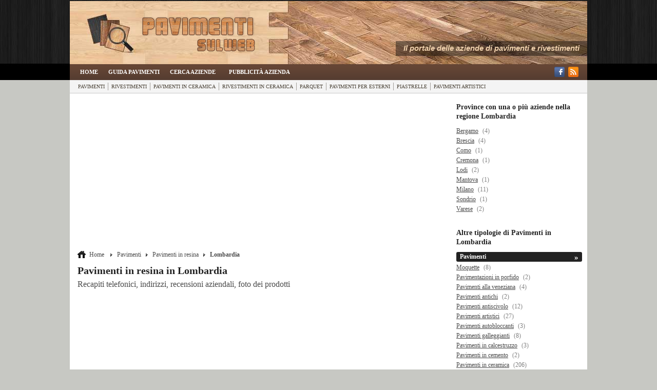

--- FILE ---
content_type: text/html; charset=utf-8
request_url: https://www.pavimentisulweb.it/pavimenti-in-resina-lombardia.html
body_size: 13282
content:

<!DOCTYPE html>
<html lang="it-IT">
<head>
<meta charset="utf-8">
<meta http-equiv="X-UA-Compatible" content="IE=edge">
<meta name="viewport" content="width=device-width, initial-scale=1.0">
<title>Pavimenti in resina in Lombardia</title>
<meta name="description" content="Le aziende che si occupano di pavimenti in resina in Lombardia. Recapiti telefonici, indirizzi, recensioni aziendali, foto dei prodotti." />
<link rel="canonical" href="https://www.pavimentisulweb.it/pavimenti-in-resina-lombardia.html"/>
<meta property="fb:app_id" content="259050317580542" />
<meta property="fb:admins" content="1032646934" />
<meta property="og:title" content="Pavimenti in resina in Lombardia" />
<meta property="og:url" content="https://www.pavimentisulweb.it/pavimenti-in-resina-lombardia.html" />
<meta property="og:description" content="Le aziende che si occupano di pavimenti in resina in Lombardia. Recapiti telefonici, indirizzi, recensioni aziendali, foto dei prodotti." />
<meta property="og:image" content="https://www.pavimentisulweb.it/banner/logo.jpg" />
<meta property="og:type" content="website" />
<meta property="og:site_name" content="Pavimenti Sul Web" />
<meta property="og:locale" content="it_IT" />
<meta name="twitter:card" content="summary" />
<meta name="twitter:site" content="@pavimentiweb" />
<meta name="twitter:creator" content="@pavimentiweb" />
<link rel="alternate" type="application/rss+xml" title="Pavimenti Sul Web" href="https://www.pavimentisulweb.it/feed/rss.xml" />
    
    <!-- HTML5 shim and Respond.js for IE8 support of HTML5 elements and media queries -->
    <!--[if lt IE 9]>
      <script src="http://html5shim.googlecode.com/svn/trunk/html5.js"></script>
    <![endif]--><link rel="stylesheet" href="/templates/css/reset.min.css" />
<link rel="stylesheet" href="/templates/css/style_risultati.min.css" /><script src="https://code.jquery.com/jquery-1.11.1.min.js"></script>

<script type="text/javascript" src="/include/js/common_function.1440610351.js"></script>

<link rel="stylesheet" href="/templates/css/searchForm.min.css" type="text/css" />
<script type="text/javascript" src="/include/js/search-form.min.js"></script>

<script src="/include/js/responsive-switch.min.js"></script>


 <!-- includo prettyPhoto -->
 <link rel="stylesheet" href="/include/js/prettyPhoto/css/prettyPhoto.min.css" type="text/css" media="screen" />
 <script src="/include/js/prettyPhoto/js/jquery.prettyPhoto.min.js" type="text/javascript"></script>

<!--<script type="text/javascript" src="/include/js/jcarousellite/jcarousellite_1.0.1.pack.js" ></script>-->


<script type="text/javascript">
    
    //ciclo di jQuery
     $(document).ready(function(){

         gestione_btntoggle();

         //inizializzo la galleria fotografica
         $(".gallery a[rel^='prettyPhoto']").prettyPhoto({theme:'facebook',social_tools: false,show_title: false});

         //open external link in new windows/tab
         $('a[rel*=external]').on('click',function(){
                window.open($(this).attr('href'));
                return false;
         });

        /* gotopage */
        gestione_pagenav();
        
        //controlli searchForm
        searchFormControls();

        //menu espandibili
        menu_expandable_control();
        
       
     });
 

 </script>



<link rel="stylesheet" href="/templates/css/responsive.min.css" type="text/css" />
<script>
  (function(i,s,o,g,r,a,m){i['GoogleAnalyticsObject']=r;i[r]=i[r]||function(){
  (i[r].q=i[r].q||[]).push(arguments)},i[r].l=1*new Date();a=s.createElement(o),
  m=s.getElementsByTagName(o)[0];a.async=1;a.src=g;m.parentNode.insertBefore(a,m)
  })(window,document,'script','//www.google-analytics.com/analytics.js','ga');

  ga('create', 'UA-2358040-19', 'pavimentisulweb.it');
  ga('set', 'anonymizeIp', true);
  ga('send', 'pageview');

</script>

<link type="text/css" rel="stylesheet" href="/include/js/lightslider/css/lightslider.min.css" />                  
<script src="/include/js/lightslider/js/lightslider.min.js"></script>

<!-- Important Owl stylesheet -->
<link rel="stylesheet" href="/include/js/owl.carousel.2.0.0/assets/owl.carousel.min.css">

<!-- Default Theme -->
<link rel="stylesheet" href="/include/js/owl.carousel.2.0.0/assets/owl.theme.css">

<!-- Include js plugin -->
<script src="/include/js/owl.carousel.2.0.0/owl.carousel.min.js"></script>

        <script type="text/javascript">
	$(document).ready(function() {
                 
                               
                  $('.gallery').lightSlider({
                item:6,
                loop:false,
                slideMove:2,
                easing: 'cubic-bezier(0.25, 0, 0.25, 1)',
                speed:600,
                pager: false,
                responsive : [
                    {
                        breakpoint:768,
                        settings: {
                            item:6,
                            slideMove:1
                       }
                    },
                    {
                        breakpoint:550,
                        settings: {
                            item:5,
                            slideMove:1
                       }
                    },
                    {
                        breakpoint:480,
                        settings: {
                            item:4,
                            slideMove:1
                          }
                    },
                            {
                        breakpoint:400,
                        settings: {
                            item:3,
                            slideMove:1
                          }
                    }
                ]
            });  
            
            
             var owl =  $(".owl-carousel").owlCarousel({
                items: 4,
                loop: true,
                mouseDrag: false,
                autoplay: true,
                autoplayTimeout: 5000,
                autoplayHoverPause: true,
                dots:true,
                nav:false,
                navText: [
                                '',
                                ''
                                ],
              //  navContainer: 'custom-nav',
                margin: 10,
                responsiveClass:true,
                responsive:{
                    0:{
                       items: 1
                    },
                    380:{
                       items: 2
                    },
                    550:{
                       items: 3
                    },
                    780:{
                       items: 4
                    },
                    970:{
                       items: 4
                    }
                }
                

            });
            

	});
        </script>
        
</head>

<body>
     <!--Facebook script -->
<div id="fb-root"></div>
<script>(function(d, s, id) {
  var js, fjs = d.getElementsByTagName(s)[0];
  if (d.getElementById(id)) return;
  js = d.createElement(s); js.id = id;
  js.src = "//connect.facebook.net/it_IT/sdk.js#xfbml=1&version=v2.4&appId=259050317580542";
  fjs.parentNode.insertBefore(js, fjs);
}(document, 'script', 'facebook-jssdk'));</script><!--Header-->
    <a name="top"></a>
    <div id="header">
        
        <div class="header_sfondo">
            <div class="header-wrapper">
                <div id="header-content" class="container">

                 <div class="navbar-header">
                   <a id="header-logo" href="https://www.pavimentisulweb.it/"></a>   
                   <div id="header-slogan"><span>Il portale delle aziende di pavimenti e rivestimenti</span></div>
                  <button type="button" style="display: none;" class="navbar-toggle collapsed" data-toggle="collapse" data-target="#navbar" aria-expanded="false" aria-controls="navbar">
                    <span class="icon-bar"></span>
                    <span class="icon-bar"></span>
                    <span class="icon-bar"></span>
                  </button>

                 </div>           
                </div>
            </div>
 
           <!--Barra di navigazione principale-->
      <div class="navbar-wrapper"> 
        <div id="navbar-content" class="container">
        <!--Barra di navigazione principale-->
         <div id="navbar" class="nav-collapse collapse">   
        <!--Barra di navigazione-->
        <div id="navigation">
            <ul>
                <li><a href="https://www.pavimentisulweb.it/">Home</a></li>
                 <li><a href="https://www.pavimentisulweb.it/guida/">Guida Pavimenti</a></li><div id="menu_canali"><li><a target="_blank" title="Segui Pavimenti sul web su Facebook" href="https://www.facebook.com/PavimentiSulWeb"><img alt="facebook" id="facebook-icon" src="/templates/images/facebook_1.png"></a></li><li><a target="_blank" title="Segui Pavimenti sul web via RSS" href="https://www.pavimentisulweb.it/feed/rss.xml"><img alt="rss" id="rss-icon" src="/templates/images/rss.png"></a></li></div><li class="searchForm_li"><div id="searchForm_row">Cerca Aziende <span>&nbsp;</span></div></li>                
                <li><a class="adv" href="/static/visibilita.php">Pubblicit&agrave; Azienda</a></li>
                
                            </ul>
        </div><!-- navigation -->  
        </div>  <!-- navbar -->    
        </div> <!-- navbar-content -->      
       </div> <!-- navbar-wrapper -->    
      </div>  
              <div class="navbar-wrapper-extra">
           <div id="navbar-content-extra" class="container">
              <div id="navbar-extra" class="nav-collapse collapse">
                   <div id="menu_extra">
                    <!--<span class="titolo">Articoli:</span>-->  
                      <ul><li><a  href="https://www.pavimentisulweb.it/pavimenti.html">Pavimenti</a></li><li><a  href="https://www.pavimentisulweb.it/rivestimenti.html">Rivestimenti</a></li><li><a  href="https://www.pavimentisulweb.it/pavimenti-in-ceramica.html">Pavimenti in ceramica</a></li><li><a  href="https://www.pavimentisulweb.it/rivestimenti-in-ceramica.html">Rivestimenti in ceramica</a></li><li><a  href="https://www.pavimentisulweb.it/parquet.html">Parquet</a></li><li><a  href="https://www.pavimentisulweb.it/pavimenti-per-esterni.html">Pavimenti per esterni</a></li><li><a  href="https://www.pavimentisulweb.it/piastrelle.html">Piastrelle</a></li><li><a  href="https://www.pavimentisulweb.it/pavimenti-artistici.html">Pavimenti artistici</a></li></ul>                    </div>
               </div>
           </div>
       </div>                    
              
 </div>
<!--End-Header-->
     <div id="page-container">
       <div id="page-content" class="container">

         <!-- searchform -->
         <div id="searchFormBox" style="display: none;"></div>  
         <div id="main_content" class="col">
         
         
       <div id="breadcrumb">
        <div class="ads_inslink az"><script async src="//pagead2.googlesyndication.com/pagead/js/adsbygoogle.js"></script>
<!-- pavim_inslink_reattivo -->
<ins class="adsbygoogle"
     style="display:block"
     data-ad-client="ca-pub-1583091492540572"
     data-ad-slot="7587629345"
     data-ad-format="link"></ins>
<script>
(adsbygoogle = window.adsbygoogle || []).push({});
</script></div><a class="first" href="https://www.pavimentisulweb.it/">Home</a>
<a href="https://www.pavimentisulweb.it/pavimenti.html">Pavimenti</a><a href="https://www.pavimentisulweb.it/pavimenti-in-resina.html">Pavimenti in resina</a><strong>Lombardia</strong>     </div>

     
         <div class="titoloh1"><h1>Pavimenti in resina in Lombardia</h1>
             <h2>Recapiti telefonici, indirizzi, recensioni aziendali, foto dei prodotti</h2>
         
            
         </div>
                   
         <div style="margin:20px 0;"><script async src="//pagead2.googlesyndication.com/pagead/js/adsbygoogle.js"></script>
<ins class="adsbygoogle"
     style="display:block; text-align:center;"
     data-ad-layout="in-article"
     data-ad-format="fluid"
     data-ad-client="ca-pub-1583091492540572"
     data-ad-slot="5033328977"></ins>
<script>
     (adsbygoogle = window.adsbygoogle || []).push({});
</script></div><p class="foundDiv">Trovate <span class="evidenzia">27 aziende</span> per la categoria <span class="evidenzia">Pavimenti in resina</span> in <span class="evidenzia">Lombardia</span>
</p>      
        <div class="pagination_div"><div class="pagination"><p><strong>Risultati da 1 a 10</strong> (di 27 aziende totali)</p><div class="barra"><p class="txtpagina">Pagina</p><span class="disabled pageprev">&laquo; </span><span class="active">1</span><a href="https://www.pavimentisulweb.it/pavimenti-in-resina-lombardia_2.html">2</a><a href="https://www.pavimentisulweb.it/pavimenti-in-resina-lombardia_3.html">3</a><a title="Vai alla pagina successiva" class="pagenext" href="https://www.pavimentisulweb.it/pavimenti-in-resina-lombardia_2.html"> &raquo;</a></div></div>
<div class="clear"></div></div>         

    <div id="searchResult">
<div class="resultset resultset_bc"><div class="resultset_sx"><div class="rsx_title"><h3><a name="resultset" href="https://www.pavimentisulweb.it/aziende/moose-design.html">Moosedesign Resine</a></h3></div><p class="address">Via Dante Alighieri 52 &nbsp;22078 Turate (Como)</p><p class="numeri"><span class="num_cell"><strong>Cell:</strong> 3338169359 - 3287353835</span></p><p class="abstract">Con uno staff di architetti, di arredatori e di esperti dell'interior design, l'azienda Moosedesign di Lorenza e Frederic  Soldà , situata a Città di Turate, in provincia di Como, opera nell'ambito della posa in opera di resine per pavimenti, per rivestimenti e per complementi di arredo, donando originalità ed elevata intensità espressiva agli interni non solo di abitazioni, ma anche di negozi e di locali pubblici.
La ditta lombarda è specializzata nell'allestimento di diverse tipologie di pavimentazioni in resina, ad effetto spatolato, che produce l'illusione di superfici leggermente mosse, oltre che di tipo autolivellante, multistrato, in resina cementizia, antrisdruciolo ed elastomerici, facendosi carico anche della loro manutenzione e della preparazione di sottofondi a secco.  La Moosedesign si occupa,... <a href="https://www.pavimentisulweb.it/aziende/moose-design.html" rel="nofollow" class="readmore">[Leggi &raquo;]</a></p></div><div class="resultset_dx"><div class="divlogo"><a href="https://www.pavimentisulweb.it/aziende/moose-design.html" rel="nofollow"><img src="https://www.pavimentisulweb.it/immagini/aziende/moose-design/7996-logo.jpg"/></a></div><div class="links_scheda"><ul><li><a class="iconamaps" href="https://www.pavimentisulweb.it/aziende/moose-design.html#mappa" rel="nofollow">Dove siamo</a></li><li><a class="iconasito" href="http://www.posaresinapavimenti.it/,http://www.moosedesign.it/" rel="external">Sito Web</a></li><li><a class="iconaphoto" href="https://www.pavimentisulweb.it/aziende/moose-design.html#gallery" rel="nofollow">Foto aziendali</a></li></ul><a class="gotoscheda" href="https://www.pavimentisulweb.it/aziende/moose-design.html">Scheda Azienda</a></div></div></div>
<div class="ads_risultati_middle"><script async src="//pagead2.googlesyndication.com/pagead/js/adsbygoogle.js"></script>
<!-- pavim_aziende_bottom -->
<style type="text/css">
.adslot_2 { width: 300px; height: 250px; margin:auto;}
@media (min-width: 450px) { .adslot_2 { width: 336px; height: 280px;margin:auto; } }
@media (min-width: 1024px) { .adslot_2 { width: 728px; height: 90px; } }
</style> 
<ins class="adsbygoogle adslot_2"
     style="display:block"
     data-ad-client="ca-pub-1583091492540572"
     data-ad-slot="5468216940">
</ins>
<script>
(adsbygoogle = window.adsbygoogle || []).push({});
</script></div><div class="resultset "><div class="resultset_sx"><div class="rsx_title"><h3><a  href="https://www.pavimentisulweb.it/aziende/aire-pavimentazioni.html">Aire Pavimentazioni</a></h3></div><p class="address">Via Olimpia 2 &nbsp;24011 Alm&egrave; (Bergamo)</p><p class="numeri"><span class="num_tel"><strong>Tel:</strong> 035/545346</span><span class="num_fax"><strong>Fax:</strong> 035/6322226</span></p><p class="abstract">La Aire Pavimentazioni opera con successo fin dal 1987 grazie all'opera del suo fondatore, Labriola Giuseppe, occupandosi di pavimentazioni e rivestimenti in resina, riqualificazione di superfici non idonee, e ripristino di vecchi pavimenti, a favore di abitazioni, negozi, industrie e capannoni.
Grande è il successo delle superfici in resina: hanno una particolare versatilità, un ottimo impatto estetico, sono estremamente resistenti, e hanno un'ottima capacità protettiva dei pavimenti industriali in cemento.
I pavimenti in resina Aire sono inoltre estremamente impermeabili, hanno un'alta resistenza chimica e alta resistenza meccanica; estremamente versatili e con un ottimo rapporto qualità prezzo, sono inoltre passibili di facile manutenzione e pulizia e richiedono ridotti tempi d'intervento per la loro posa in opera.<a href="https://www.pavimentisulweb.it/aziende/aire-pavimentazioni.html" rel="nofollow" class="readmore">[Leggi &raquo;]</a></p><div class="thumbs"><ul class="gallery"><li><a href="https://www.pavimentisulweb.it/immagini/aziende/aire-pavimentazioni/7001.jpg"  rel="prettyPhoto[aire-pavimentazioni]"><img class="lazy" data-src="https://www.pavimentisulweb.it/immagini/aziende/aire-pavimentazioni/thumb/thumb_7001.jpg" src="https://www.pavimentisulweb.it/templates/images/loaderfoto.gif"/><noscript><img src="https://www.pavimentisulweb.it/immagini/aziende/aire-pavimentazioni/thumb/thumb_7001.jpg"/></noscript></a></li><li><a href="https://www.pavimentisulweb.it/immagini/aziende/aire-pavimentazioni/7002.jpg"  rel="prettyPhoto[aire-pavimentazioni]"><img class="lazy" data-src="https://www.pavimentisulweb.it/immagini/aziende/aire-pavimentazioni/thumb/thumb_7002.jpg" src="https://www.pavimentisulweb.it/templates/images/loaderfoto.gif"/><noscript><img src="https://www.pavimentisulweb.it/immagini/aziende/aire-pavimentazioni/thumb/thumb_7002.jpg"/></noscript></a></li><li><a href="https://www.pavimentisulweb.it/immagini/aziende/aire-pavimentazioni/7003.jpg"  rel="prettyPhoto[aire-pavimentazioni]"><img class="lazy" data-src="https://www.pavimentisulweb.it/immagini/aziende/aire-pavimentazioni/thumb/thumb_7003.jpg" src="https://www.pavimentisulweb.it/templates/images/loaderfoto.gif"/><noscript><img src="https://www.pavimentisulweb.it/immagini/aziende/aire-pavimentazioni/thumb/thumb_7003.jpg"/></noscript></a></li><li><a href="https://www.pavimentisulweb.it/immagini/aziende/aire-pavimentazioni/7004.jpg"  rel="prettyPhoto[aire-pavimentazioni]"><img class="lazy" data-src="https://www.pavimentisulweb.it/immagini/aziende/aire-pavimentazioni/thumb/thumb_7004.jpg" src="https://www.pavimentisulweb.it/templates/images/loaderfoto.gif"/><noscript><img src="https://www.pavimentisulweb.it/immagini/aziende/aire-pavimentazioni/thumb/thumb_7004.jpg"/></noscript></a></li><li><a href="https://www.pavimentisulweb.it/immagini/aziende/aire-pavimentazioni/7005.jpg"  rel="prettyPhoto[aire-pavimentazioni]"><img class="lazy" data-src="https://www.pavimentisulweb.it/immagini/aziende/aire-pavimentazioni/thumb/thumb_7005.jpg" src="https://www.pavimentisulweb.it/templates/images/loaderfoto.gif"/><noscript><img src="https://www.pavimentisulweb.it/immagini/aziende/aire-pavimentazioni/thumb/thumb_7005.jpg"/></noscript></a></li><li><a href="https://www.pavimentisulweb.it/immagini/aziende/aire-pavimentazioni/7006.jpg"  rel="prettyPhoto[aire-pavimentazioni]"><img class="lazy" data-src="https://www.pavimentisulweb.it/immagini/aziende/aire-pavimentazioni/thumb/thumb_7006.jpg" src="https://www.pavimentisulweb.it/templates/images/loaderfoto.gif"/><noscript><img src="https://www.pavimentisulweb.it/immagini/aziende/aire-pavimentazioni/thumb/thumb_7006.jpg"/></noscript></a></li><li style="margin-right:0px !important"><a href="https://www.pavimentisulweb.it/immagini/aziende/aire-pavimentazioni/7007.jpg" rel="prettyPhoto[aire-pavimentazioni]"><img class="lazy" data-src="https://www.pavimentisulweb.it/immagini/aziende/aire-pavimentazioni/thumb/thumb_7007.jpg" src="https://www.pavimentisulweb.it/templates/images/loaderfoto.gif"/><noscript><img src="https://www.pavimentisulweb.it/immagini/aziende/aire-pavimentazioni/thumb/thumb_7007.jpg"/></noscript></a></li></ul></div></div><div class="resultset_dx"><div class="divlogo"><a href="https://www.pavimentisulweb.it/aziende/aire-pavimentazioni.html" rel="nofollow"><img src="https://www.pavimentisulweb.it/immagini/aziende/aire-pavimentazioni/7-logo.jpg"/></a></div><div class="links_scheda"><ul><li><a class="iconamaps" href="https://www.pavimentisulweb.it/aziende/aire-pavimentazioni.html#mappa" rel="nofollow">Dove siamo</a></li><li><a class="iconasito" href="http://www.airepavimentazioni.com/" rel="external">Sito Web</a></li><li><a class="iconaphoto" href="https://www.pavimentisulweb.it/aziende/aire-pavimentazioni.html#gallery" rel="nofollow">Foto aziendali</a></li></ul><a class="gotoscheda" href="https://www.pavimentisulweb.it/aziende/aire-pavimentazioni.html">Scheda Azienda</a></div></div></div>
<div class="resultset resultset_bc"><div class="resultset_sx"><div class="rsx_title"><h3><a  href="https://www.pavimentisulweb.it/aziende/davide-dall-ara.html">Davide Dall'Ara</a></h3></div><p class="address">Via Canova 17 &nbsp;20100 Milano (MI)</p><p class="numeri"><span class="num_cell"><strong>Cell:</strong> 3927081356</span><span class="num_fax"><strong>Fax:</strong> 02/87383286</span></p><p class="abstract">A Milano ha sede l'attività del designer Davide Dall'Ara, che si occupa di rivestimenti e posa pavimenti in resina. L'uso di questo materiale, oggi risponde alle esigenze sia abitative sia industriali; resistente e di facile pulizia il pavimento in resina è sempre più ricercato, anche grazie alla possibilità di decorarlo.
L'attività di Davide Dall'Ara permette di scegliere tra diverse soluzioni: pavimenti spatolati in resina, pavimenti in resina a spessore, rivestimenti spatolati e decorati, pavimenti decorati.I pavimenti spatolati in resina creano un effetto particolare: infinite sono le soluzioni di colore nella versione sia opaca sia lucida. Inoltre, è possibile anche applicarlo su pavimentazioni preesistenti, se opportunamente trattate.I pavimenti in resina a spessore, creano un effetto che varia secondo l'uso... <a href="https://www.pavimentisulweb.it/aziende/davide-dall-ara.html" rel="nofollow" class="readmore">[Leggi &raquo;]</a></p><div class="thumbs"><ul class="gallery"><li><a href="https://www.pavimentisulweb.it/immagini/aziende/davide-dall-ara/45001.jpg"  rel="prettyPhoto[davide-dall-ara]"><img class="lazy" data-src="https://www.pavimentisulweb.it/immagini/aziende/davide-dall-ara/thumb/thumb_45001.jpg" src="https://www.pavimentisulweb.it/templates/images/loaderfoto.gif"/><noscript><img src="https://www.pavimentisulweb.it/immagini/aziende/davide-dall-ara/thumb/thumb_45001.jpg"/></noscript></a></li><li><a href="https://www.pavimentisulweb.it/immagini/aziende/davide-dall-ara/45002.jpg"  rel="prettyPhoto[davide-dall-ara]"><img class="lazy" data-src="https://www.pavimentisulweb.it/immagini/aziende/davide-dall-ara/thumb/thumb_45002.jpg" src="https://www.pavimentisulweb.it/templates/images/loaderfoto.gif"/><noscript><img src="https://www.pavimentisulweb.it/immagini/aziende/davide-dall-ara/thumb/thumb_45002.jpg"/></noscript></a></li><li><a href="https://www.pavimentisulweb.it/immagini/aziende/davide-dall-ara/45003.jpg"  rel="prettyPhoto[davide-dall-ara]"><img class="lazy" data-src="https://www.pavimentisulweb.it/immagini/aziende/davide-dall-ara/thumb/thumb_45003.jpg" src="https://www.pavimentisulweb.it/templates/images/loaderfoto.gif"/><noscript><img src="https://www.pavimentisulweb.it/immagini/aziende/davide-dall-ara/thumb/thumb_45003.jpg"/></noscript></a></li><li><a href="https://www.pavimentisulweb.it/immagini/aziende/davide-dall-ara/45004.jpg"  rel="prettyPhoto[davide-dall-ara]"><img class="lazy" data-src="https://www.pavimentisulweb.it/immagini/aziende/davide-dall-ara/thumb/thumb_45004.jpg" src="https://www.pavimentisulweb.it/templates/images/loaderfoto.gif"/><noscript><img src="https://www.pavimentisulweb.it/immagini/aziende/davide-dall-ara/thumb/thumb_45004.jpg"/></noscript></a></li><li><a href="https://www.pavimentisulweb.it/immagini/aziende/davide-dall-ara/45005.jpg"  rel="prettyPhoto[davide-dall-ara]"><img class="lazy" data-src="https://www.pavimentisulweb.it/immagini/aziende/davide-dall-ara/thumb/thumb_45005.jpg" src="https://www.pavimentisulweb.it/templates/images/loaderfoto.gif"/><noscript><img src="https://www.pavimentisulweb.it/immagini/aziende/davide-dall-ara/thumb/thumb_45005.jpg"/></noscript></a></li><li><a href="https://www.pavimentisulweb.it/immagini/aziende/davide-dall-ara/45006.jpg"  rel="prettyPhoto[davide-dall-ara]"><img class="lazy" data-src="https://www.pavimentisulweb.it/immagini/aziende/davide-dall-ara/thumb/thumb_45006.jpg" src="https://www.pavimentisulweb.it/templates/images/loaderfoto.gif"/><noscript><img src="https://www.pavimentisulweb.it/immagini/aziende/davide-dall-ara/thumb/thumb_45006.jpg"/></noscript></a></li><li style="margin-right:0px !important"><a href="https://www.pavimentisulweb.it/immagini/aziende/davide-dall-ara/45007.jpg" rel="prettyPhoto[davide-dall-ara]"><img class="lazy" data-src="https://www.pavimentisulweb.it/immagini/aziende/davide-dall-ara/thumb/thumb_45007.jpg" src="https://www.pavimentisulweb.it/templates/images/loaderfoto.gif"/><noscript><img src="https://www.pavimentisulweb.it/immagini/aziende/davide-dall-ara/thumb/thumb_45007.jpg"/></noscript></a></li></ul></div></div><div class="resultset_dx"><div class="divlogo"><a href="https://www.pavimentisulweb.it/aziende/davide-dall-ara.html" rel="nofollow"><img src="https://www.pavimentisulweb.it/immagini/aziende/davide-dall-ara/45-logo.jpg"/></a></div><div class="links_scheda"><ul><li><a class="iconamaps" href="https://www.pavimentisulweb.it/aziende/davide-dall-ara.html#mappa" rel="nofollow">Dove siamo</a></li><li><a class="iconasito" href="http://www.davidedallara.it/" rel="external">Sito Web</a></li><li><a class="iconaphoto" href="https://www.pavimentisulweb.it/aziende/davide-dall-ara.html#gallery" rel="nofollow">Foto aziendali</a></li></ul><a class="gotoscheda" href="https://www.pavimentisulweb.it/aziende/davide-dall-ara.html">Scheda Azienda</a></div></div></div>
<div class="resultset "><div class="resultset_sx"><div class="rsx_title"><h3><a  href="https://www.pavimentisulweb.it/aziende/nuova-aire.html">Nuova Aire</a></h3></div><p class="address">Via Olimpia 2 &nbsp;24011 Alm&egrave; (Bergamo)</p><p class="numeri"><span class="num_tel"><strong>Tel:</strong> 035/545346</span><span class="num_fax"><strong>Fax:</strong> 035/6322226</span></p><p class="abstract">La Aire Pavimentazioni srl, è presente nel mercato dei pavimenti dal 1987.Il suo fondatore Labriola Giuseppe è sempre stato attento nel corso degli anni alle evoluzioni del mercato ed attraverso uno spirito aziendale sempre attento all'aggiornamento e alle evoluzioni tecniche dei prodotti venduti la NuovaAire oggi è in grado di offrire alla sua clientela pavimentazioni in resina di qualità e servizi di riqualificazione delle superfici non idonee e di vecchie pavimentazioni.
L'azienda opera in Lombardia e le sue pavimentazioni in resina, grazie alla loro grande versatilità, possono essere utilizzate praticamente ovunque, oltre ad essere facilmente pulibili offrono protezione ai pavimenti industriali in cemento.
I pavimenti in resina sono quindi l'ideale per capannoni industriali, esercizi industriali o commerciali di... <a href="https://www.pavimentisulweb.it/aziende/nuova-aire.html" rel="nofollow" class="readmore">[Leggi &raquo;]</a></p><div class="thumbs"><ul class="gallery"><li><a href="https://www.pavimentisulweb.it/immagini/aziende/nuova-aire/82001.jpg"  rel="prettyPhoto[nuova-aire]"><img class="lazy" data-src="https://www.pavimentisulweb.it/immagini/aziende/nuova-aire/thumb/thumb_82001.jpg" src="https://www.pavimentisulweb.it/templates/images/loaderfoto.gif"/><noscript><img src="https://www.pavimentisulweb.it/immagini/aziende/nuova-aire/thumb/thumb_82001.jpg"/></noscript></a></li><li><a href="https://www.pavimentisulweb.it/immagini/aziende/nuova-aire/82002.jpg"  rel="prettyPhoto[nuova-aire]"><img class="lazy" data-src="https://www.pavimentisulweb.it/immagini/aziende/nuova-aire/thumb/thumb_82002.jpg" src="https://www.pavimentisulweb.it/templates/images/loaderfoto.gif"/><noscript><img src="https://www.pavimentisulweb.it/immagini/aziende/nuova-aire/thumb/thumb_82002.jpg"/></noscript></a></li><li><a href="https://www.pavimentisulweb.it/immagini/aziende/nuova-aire/82003.jpg"  rel="prettyPhoto[nuova-aire]"><img class="lazy" data-src="https://www.pavimentisulweb.it/immagini/aziende/nuova-aire/thumb/thumb_82003.jpg" src="https://www.pavimentisulweb.it/templates/images/loaderfoto.gif"/><noscript><img src="https://www.pavimentisulweb.it/immagini/aziende/nuova-aire/thumb/thumb_82003.jpg"/></noscript></a></li><li><a href="https://www.pavimentisulweb.it/immagini/aziende/nuova-aire/82004.jpg"  rel="prettyPhoto[nuova-aire]"><img class="lazy" data-src="https://www.pavimentisulweb.it/immagini/aziende/nuova-aire/thumb/thumb_82004.jpg" src="https://www.pavimentisulweb.it/templates/images/loaderfoto.gif"/><noscript><img src="https://www.pavimentisulweb.it/immagini/aziende/nuova-aire/thumb/thumb_82004.jpg"/></noscript></a></li><li><a href="https://www.pavimentisulweb.it/immagini/aziende/nuova-aire/82005.jpg"  rel="prettyPhoto[nuova-aire]"><img class="lazy" data-src="https://www.pavimentisulweb.it/immagini/aziende/nuova-aire/thumb/thumb_82005.jpg" src="https://www.pavimentisulweb.it/templates/images/loaderfoto.gif"/><noscript><img src="https://www.pavimentisulweb.it/immagini/aziende/nuova-aire/thumb/thumb_82005.jpg"/></noscript></a></li><li><a href="https://www.pavimentisulweb.it/immagini/aziende/nuova-aire/82006.jpg"  rel="prettyPhoto[nuova-aire]"><img class="lazy" data-src="https://www.pavimentisulweb.it/immagini/aziende/nuova-aire/thumb/thumb_82006.jpg" src="https://www.pavimentisulweb.it/templates/images/loaderfoto.gif"/><noscript><img src="https://www.pavimentisulweb.it/immagini/aziende/nuova-aire/thumb/thumb_82006.jpg"/></noscript></a></li><li style="margin-right:0px !important"><a href="https://www.pavimentisulweb.it/immagini/aziende/nuova-aire/82007.jpg" rel="prettyPhoto[nuova-aire]"><img class="lazy" data-src="https://www.pavimentisulweb.it/immagini/aziende/nuova-aire/thumb/thumb_82007.jpg" src="https://www.pavimentisulweb.it/templates/images/loaderfoto.gif"/><noscript><img src="https://www.pavimentisulweb.it/immagini/aziende/nuova-aire/thumb/thumb_82007.jpg"/></noscript></a></li></ul></div></div><div class="resultset_dx"><div class="divlogo"><a href="https://www.pavimentisulweb.it/aziende/nuova-aire.html" rel="nofollow"><img src="https://www.pavimentisulweb.it/immagini/aziende/nuova-aire/82-logo.jpg"/></a></div><div class="links_scheda"><ul><li><a class="iconamaps" href="https://www.pavimentisulweb.it/aziende/nuova-aire.html#mappa" rel="nofollow">Dove siamo</a></li><li><a class="iconasito" href="http://www.nuovaaire.com/" rel="external">Sito Web</a></li><li><a class="iconaphoto" href="https://www.pavimentisulweb.it/aziende/nuova-aire.html#gallery" rel="nofollow">Foto aziendali</a></li></ul><a class="gotoscheda" href="https://www.pavimentisulweb.it/aziende/nuova-aire.html">Scheda Azienda</a></div></div></div>
<div class="resultset resultset_bc"><div class="resultset_sx"><div class="rsx_title"><h3><a  href="https://www.pavimentisulweb.it/aziende/resine-design.html">Resine Design</a></h3></div><p class="address">Via  &nbsp;25089 Villanuova sul Clisi (Brescia)</p><p class="numeri"><span class="num_cell"><strong>Cell:</strong> 3394728611</span></p><p class="abstract">La Resine Design si occupa della realizzazione di pavimenti e rivestimenti in resina, ma più in generale di tutte le possibili applicazioni della resina. A richiesta realizziamo tavoli e complementi d'arredo in generale. A breve maggiori informazioni sull'azienda.<a href="https://www.pavimentisulweb.it/aziende/resine-design.html" rel="nofollow" class="readmore">[Leggi &raquo;]</a></p><div class="thumbs"><ul class="gallery"><li><a href="https://www.pavimentisulweb.it/immagini/aziende/resine-design/471001.jpg"  rel="prettyPhoto[resine-design]"><img class="lazy" data-src="https://www.pavimentisulweb.it/immagini/aziende/resine-design/thumb/thumb_471001.jpg" src="https://www.pavimentisulweb.it/templates/images/loaderfoto.gif"/><noscript><img src="https://www.pavimentisulweb.it/immagini/aziende/resine-design/thumb/thumb_471001.jpg"/></noscript></a></li><li><a href="https://www.pavimentisulweb.it/immagini/aziende/resine-design/471002.jpg"  rel="prettyPhoto[resine-design]"><img class="lazy" data-src="https://www.pavimentisulweb.it/immagini/aziende/resine-design/thumb/thumb_471002.jpg" src="https://www.pavimentisulweb.it/templates/images/loaderfoto.gif"/><noscript><img src="https://www.pavimentisulweb.it/immagini/aziende/resine-design/thumb/thumb_471002.jpg"/></noscript></a></li><li><a href="https://www.pavimentisulweb.it/immagini/aziende/resine-design/471003.jpg"  rel="prettyPhoto[resine-design]"><img class="lazy" data-src="https://www.pavimentisulweb.it/immagini/aziende/resine-design/thumb/thumb_471003.jpg" src="https://www.pavimentisulweb.it/templates/images/loaderfoto.gif"/><noscript><img src="https://www.pavimentisulweb.it/immagini/aziende/resine-design/thumb/thumb_471003.jpg"/></noscript></a></li><li><a href="https://www.pavimentisulweb.it/immagini/aziende/resine-design/471004.jpg"  rel="prettyPhoto[resine-design]"><img class="lazy" data-src="https://www.pavimentisulweb.it/immagini/aziende/resine-design/thumb/thumb_471004.jpg" src="https://www.pavimentisulweb.it/templates/images/loaderfoto.gif"/><noscript><img src="https://www.pavimentisulweb.it/immagini/aziende/resine-design/thumb/thumb_471004.jpg"/></noscript></a></li><li><a href="https://www.pavimentisulweb.it/immagini/aziende/resine-design/471005.jpg"  rel="prettyPhoto[resine-design]"><img class="lazy" data-src="https://www.pavimentisulweb.it/immagini/aziende/resine-design/thumb/thumb_471005.jpg" src="https://www.pavimentisulweb.it/templates/images/loaderfoto.gif"/><noscript><img src="https://www.pavimentisulweb.it/immagini/aziende/resine-design/thumb/thumb_471005.jpg"/></noscript></a></li><li><a href="https://www.pavimentisulweb.it/immagini/aziende/resine-design/471006.jpg"  rel="prettyPhoto[resine-design]"><img class="lazy" data-src="https://www.pavimentisulweb.it/immagini/aziende/resine-design/thumb/thumb_471006.jpg" src="https://www.pavimentisulweb.it/templates/images/loaderfoto.gif"/><noscript><img src="https://www.pavimentisulweb.it/immagini/aziende/resine-design/thumb/thumb_471006.jpg"/></noscript></a></li><li style="margin-right:0px !important"><a href="https://www.pavimentisulweb.it/immagini/aziende/resine-design/471007.jpg" rel="prettyPhoto[resine-design]"><img class="lazy" data-src="https://www.pavimentisulweb.it/immagini/aziende/resine-design/thumb/thumb_471007.jpg" src="https://www.pavimentisulweb.it/templates/images/loaderfoto.gif"/><noscript><img src="https://www.pavimentisulweb.it/immagini/aziende/resine-design/thumb/thumb_471007.jpg"/></noscript></a></li></ul></div></div><div class="resultset_dx"><div class="divlogo"><a href="https://www.pavimentisulweb.it/aziende/resine-design.html" rel="nofollow"><img src="https://www.pavimentisulweb.it/immagini/aziende/resine-design/471-logo.jpg"/></a></div><div class="links_scheda"><ul><li><a class="iconamaps" href="https://www.pavimentisulweb.it/aziende/resine-design.html#mappa" rel="nofollow">Dove siamo</a></li><li><a class="iconasito" href="http://www.resinedesign.it/" rel="external">Sito Web</a></li><li><a class="iconaphoto" href="https://www.pavimentisulweb.it/aziende/resine-design.html#gallery" rel="nofollow">Foto aziendali</a></li></ul><a class="gotoscheda" href="https://www.pavimentisulweb.it/aziende/resine-design.html">Scheda Azienda</a></div></div></div>
<div class="resultset "><div class="resultset_sx"><div class="rsx_title"><h3><a  href="https://www.pavimentisulweb.it/aziende/reld.html">Reld</a></h3></div><p class="address">Via dell'Artigianato 9 &nbsp;26026 Pizzighettone (Cremona)</p><p class="numeri"><span class="num_cell"><strong>Cell:</strong> 3371098674 - 3371098665</span><span class="num_fax"><strong>Fax:</strong> 0372/1960111</span></p><p class="abstract">Reld Srl è un'azienda con sede a Cremona molto nota nel settore della posa di pavimenti in resina e formulati speciali. Forte di una importante tradizione alle spalle, la ditta si è ritagliata un suo spazio caratterizzandosi per la competenza e la qualità con le quali realizza i suoi pavimenti; inoltre, impiega manodopera altamente specializzata e macchinari all'avanguardia garantendo in questo modo la piena soddisfazione del cliente.
L'azienda utilizza esclusivamente resina epossodica di altissima qualità, trattata con vernici e solventi di scarso impatto ambientale; con questo materiale realizza pavimenti industriali e rivestimenti, sfruttandone appieno tutte le caratteristiche: elevata resistenza alle sollecitazioni di tipo meccanico e chimico, igienicità e facilità di pulizia, risanamento di precedenti... <a href="https://www.pavimentisulweb.it/aziende/reld.html" rel="nofollow" class="readmore">[Leggi &raquo;]</a></p><div class="thumbs"><ul class="gallery"><li><a href="https://www.pavimentisulweb.it/immagini/aziende/reld/231001.jpg"  rel="prettyPhoto[reld]"><img class="lazy" data-src="https://www.pavimentisulweb.it/immagini/aziende/reld/thumb/thumb_231001.jpg" src="https://www.pavimentisulweb.it/templates/images/loaderfoto.gif"/><noscript><img src="https://www.pavimentisulweb.it/immagini/aziende/reld/thumb/thumb_231001.jpg"/></noscript></a></li><li><a href="https://www.pavimentisulweb.it/immagini/aziende/reld/231002.jpg"  rel="prettyPhoto[reld]"><img class="lazy" data-src="https://www.pavimentisulweb.it/immagini/aziende/reld/thumb/thumb_231002.jpg" src="https://www.pavimentisulweb.it/templates/images/loaderfoto.gif"/><noscript><img src="https://www.pavimentisulweb.it/immagini/aziende/reld/thumb/thumb_231002.jpg"/></noscript></a></li><li><a href="https://www.pavimentisulweb.it/immagini/aziende/reld/231003.jpg"  rel="prettyPhoto[reld]"><img class="lazy" data-src="https://www.pavimentisulweb.it/immagini/aziende/reld/thumb/thumb_231003.jpg" src="https://www.pavimentisulweb.it/templates/images/loaderfoto.gif"/><noscript><img src="https://www.pavimentisulweb.it/immagini/aziende/reld/thumb/thumb_231003.jpg"/></noscript></a></li><li><a href="https://www.pavimentisulweb.it/immagini/aziende/reld/231004.jpg"  rel="prettyPhoto[reld]"><img class="lazy" data-src="https://www.pavimentisulweb.it/immagini/aziende/reld/thumb/thumb_231004.jpg" src="https://www.pavimentisulweb.it/templates/images/loaderfoto.gif"/><noscript><img src="https://www.pavimentisulweb.it/immagini/aziende/reld/thumb/thumb_231004.jpg"/></noscript></a></li><li><a href="https://www.pavimentisulweb.it/immagini/aziende/reld/231005.jpg"  rel="prettyPhoto[reld]"><img class="lazy" data-src="https://www.pavimentisulweb.it/immagini/aziende/reld/thumb/thumb_231005.jpg" src="https://www.pavimentisulweb.it/templates/images/loaderfoto.gif"/><noscript><img src="https://www.pavimentisulweb.it/immagini/aziende/reld/thumb/thumb_231005.jpg"/></noscript></a></li><li><a href="https://www.pavimentisulweb.it/immagini/aziende/reld/231006.jpg"  rel="prettyPhoto[reld]"><img class="lazy" data-src="https://www.pavimentisulweb.it/immagini/aziende/reld/thumb/thumb_231006.jpg" src="https://www.pavimentisulweb.it/templates/images/loaderfoto.gif"/><noscript><img src="https://www.pavimentisulweb.it/immagini/aziende/reld/thumb/thumb_231006.jpg"/></noscript></a></li><li style="margin-right:0px !important"><a href="https://www.pavimentisulweb.it/immagini/aziende/reld/231007.jpg" rel="prettyPhoto[reld]"><img class="lazy" data-src="https://www.pavimentisulweb.it/immagini/aziende/reld/thumb/thumb_231007.jpg" src="https://www.pavimentisulweb.it/templates/images/loaderfoto.gif"/><noscript><img src="https://www.pavimentisulweb.it/immagini/aziende/reld/thumb/thumb_231007.jpg"/></noscript></a></li></ul></div></div><div class="resultset_dx"><div class="divlogo"><a href="https://www.pavimentisulweb.it/aziende/reld.html" rel="nofollow"><img src="https://www.pavimentisulweb.it/immagini/aziende/reld/231-logo.jpg"/></a></div><div class="links_scheda"><ul><li><a class="iconamaps" href="https://www.pavimentisulweb.it/aziende/reld.html#mappa" rel="nofollow">Dove siamo</a></li><li><a class="iconasito" href="http://www.reld.it/" rel="external">Sito Web</a></li><li><a class="iconaphoto" href="https://www.pavimentisulweb.it/aziende/reld.html#gallery" rel="nofollow">Foto aziendali</a></li></ul><a class="gotoscheda" href="https://www.pavimentisulweb.it/aziende/reld.html">Scheda Azienda</a></div></div></div>
<div class="resultset resultset_bc"><div class="resultset_sx"><div class="rsx_title"><h3><a  href="https://www.pavimentisulweb.it/aziende/nifra.html">Nifra</a></h3></div><p class="address">Via Leonardo da Vinci &nbsp;20036 Meda (Milano)</p><p class="numeri"><span class="num_tel"><strong>Tel:</strong> 0362/73449</span><span class="num_cell"><strong>Cell:</strong> 3663017469 - 3334299688</span></p><p class="abstract">La Nifra Pavimenti Milano, con sede nell'hinterland del capoluogo lombardo, opera da trent'anni nel settore dell'edilizia dedicandosi a una serie di attività tra cui si distingue la pavimentazione in resina e in pvc, la posa parquet e moquettes; il vasto assortimento di soluzioni prospettate e l'alta specializzazione raggiunta negli anni è garanzia di fiducia.
L'azienda, a conduzione familiare, realizza pavimenti per interni in PVC, o policloruro di vinile, che possono essere raggruppate in quadrotte decorate autoadesive auto posanti, lame e quadrotte decorative e cushion-flot ma anche in vinile a doghe, dal caratteristico effetto legno. Il linoleum, ricavato dall'ossidazione dell'olio di lino, viene impiegato inoltre nella pavimentazione di interni residenziali e commerciali e testimonia l'attenzione riservata... <a href="https://www.pavimentisulweb.it/aziende/nifra.html" rel="nofollow" class="readmore">[Leggi &raquo;]</a></p><div class="thumbs"><ul class="gallery"><li><a href="https://www.pavimentisulweb.it/immagini/aziende/nifra/140001.jpg"  rel="prettyPhoto[nifra]"><img class="lazy" data-src="https://www.pavimentisulweb.it/immagini/aziende/nifra/thumb/thumb_140001.jpg" src="https://www.pavimentisulweb.it/templates/images/loaderfoto.gif"/><noscript><img src="https://www.pavimentisulweb.it/immagini/aziende/nifra/thumb/thumb_140001.jpg"/></noscript></a></li><li><a href="https://www.pavimentisulweb.it/immagini/aziende/nifra/140002.jpg"  rel="prettyPhoto[nifra]"><img class="lazy" data-src="https://www.pavimentisulweb.it/immagini/aziende/nifra/thumb/thumb_140002.jpg" src="https://www.pavimentisulweb.it/templates/images/loaderfoto.gif"/><noscript><img src="https://www.pavimentisulweb.it/immagini/aziende/nifra/thumb/thumb_140002.jpg"/></noscript></a></li><li><a href="https://www.pavimentisulweb.it/immagini/aziende/nifra/140003.jpg"  rel="prettyPhoto[nifra]"><img class="lazy" data-src="https://www.pavimentisulweb.it/immagini/aziende/nifra/thumb/thumb_140003.jpg" src="https://www.pavimentisulweb.it/templates/images/loaderfoto.gif"/><noscript><img src="https://www.pavimentisulweb.it/immagini/aziende/nifra/thumb/thumb_140003.jpg"/></noscript></a></li><li><a href="https://www.pavimentisulweb.it/immagini/aziende/nifra/140004.jpg"  rel="prettyPhoto[nifra]"><img class="lazy" data-src="https://www.pavimentisulweb.it/immagini/aziende/nifra/thumb/thumb_140004.jpg" src="https://www.pavimentisulweb.it/templates/images/loaderfoto.gif"/><noscript><img src="https://www.pavimentisulweb.it/immagini/aziende/nifra/thumb/thumb_140004.jpg"/></noscript></a></li><li><a href="https://www.pavimentisulweb.it/immagini/aziende/nifra/140005.jpg"  rel="prettyPhoto[nifra]"><img class="lazy" data-src="https://www.pavimentisulweb.it/immagini/aziende/nifra/thumb/thumb_140005.jpg" src="https://www.pavimentisulweb.it/templates/images/loaderfoto.gif"/><noscript><img src="https://www.pavimentisulweb.it/immagini/aziende/nifra/thumb/thumb_140005.jpg"/></noscript></a></li><li><a href="https://www.pavimentisulweb.it/immagini/aziende/nifra/140006.jpg"  rel="prettyPhoto[nifra]"><img class="lazy" data-src="https://www.pavimentisulweb.it/immagini/aziende/nifra/thumb/thumb_140006.jpg" src="https://www.pavimentisulweb.it/templates/images/loaderfoto.gif"/><noscript><img src="https://www.pavimentisulweb.it/immagini/aziende/nifra/thumb/thumb_140006.jpg"/></noscript></a></li><li style="margin-right:0px !important"><a href="https://www.pavimentisulweb.it/immagini/aziende/nifra/140007.jpg" rel="prettyPhoto[nifra]"><img class="lazy" data-src="https://www.pavimentisulweb.it/immagini/aziende/nifra/thumb/thumb_140007.jpg" src="https://www.pavimentisulweb.it/templates/images/loaderfoto.gif"/><noscript><img src="https://www.pavimentisulweb.it/immagini/aziende/nifra/thumb/thumb_140007.jpg"/></noscript></a></li></ul></div></div><div class="resultset_dx"><div class="divlogo"><a href="https://www.pavimentisulweb.it/aziende/nifra.html" rel="nofollow"><img src="https://www.pavimentisulweb.it/immagini/aziende/nifra/140-logo.jpg"/></a></div><div class="links_scheda"><ul><li><a class="iconamaps" href="https://www.pavimentisulweb.it/aziende/nifra.html#mappa" rel="nofollow">Dove siamo</a></li><li><a class="iconasito" href="http://www.pavimentimilano.com/" rel="external">Sito Web</a></li><li><a class="iconaphoto" href="https://www.pavimentisulweb.it/aziende/nifra.html#gallery" rel="nofollow">Foto aziendali</a></li></ul><a class="gotoscheda" href="https://www.pavimentisulweb.it/aziende/nifra.html">Scheda Azienda</a></div></div></div>
<div class="resultset "><div class="resultset_sx"><div class="rsx_title"><h3><a  href="https://www.pavimentisulweb.it/aziende/barbara-gnecchi-design.html">Barbara Gnecchi Design</a></h3></div><p class="address">Via Ausonio 3 /A &nbsp;20100 Milano (MI)</p><p class="numeri"><span class="num_cell"><strong>Cell:</strong> 3473868459</span></p><p class="abstract">Da 15 anni lo studio di Barbara Gnecchi Design è un solido punto di riferimento a livello nazionale e internazionale nel campo del design di interni.
La ditta, che ha sede a Milano, mette a disposizione la sua esperienza nella progettazione di un'infinità di ambienti, come abitazioni private, hotel, negozi, club esclusivi, prestigiosi atelier di moda, curandone con competenza, professionalità e fantasia la definizione degli interni.
Punto cardine dell'attività dello studio è l'impiego come materiale di produzione della resina, la cui duttilità e facilità di applicazione viene sfruttata da Barbara Gnecchi Design non solo nei pavimenti, realizzati da posatori e decoratori esperti e qualificati anche su superfici già esistenti, ma anche nelle pareti, nelle scale e negli elementi di arredo, come oggetti, tavoli,... <a href="https://www.pavimentisulweb.it/aziende/barbara-gnecchi-design.html" rel="nofollow" class="readmore">[Leggi &raquo;]</a></p></div><div class="resultset_dx"><div class="divlogo"><a href="https://www.pavimentisulweb.it/aziende/barbara-gnecchi-design.html" rel="nofollow"><img src="https://www.pavimentisulweb.it/immagini/aziende/barbara-gnecchi-design/290-logo.jpg"/></a></div><div class="links_scheda"><ul><li><a class="iconamaps" href="https://www.pavimentisulweb.it/aziende/barbara-gnecchi-design.html#mappa" rel="nofollow">Dove siamo</a></li><li><a class="iconasito" href="http://www.barbaragnecchi.com/" rel="external">Sito Web</a></li></ul><a class="gotoscheda" href="https://www.pavimentisulweb.it/aziende/barbara-gnecchi-design.html">Scheda Azienda</a></div></div></div>
<div class="resultset resultset_bc"><div class="resultset_sx"><div class="rsx_title"><h3><a  href="https://www.pavimentisulweb.it/aziende/rp-resine.html">RP Resine</a></h3></div><p class="address">Via Divisione Acqui &nbsp;25100 Brescia (BS)</p><p class="numeri"><span class="num_cell"><strong>Cell:</strong> 3802646138</span></p><p class="abstract">Le qualità dei pavimenti in resina sono ormai conosciute ed apprezzate dal mercato, come dimostra il loro crescente impiego in settori che sembravano dominio esclusivo di materiali tradizionali. La RP Resine ha saputo sfruttare al massimo queste caratteristiche, investendo tutta la propria passione in un progetto che le ha portato visibilità e fama in tutta Italia.
Man mano ha infatti ampliato i suoi orizzonti per quanto riguarda tecniche e materiali, allargando il settore di applicazione delle resine alla pavimentazione di qualsiasi ambiente sia civile che industriale; i vantaggi intrinseci della materia prima vanno dunque sommati a quelli determinati dalla competenza e dall'affidabilità della ditta, in grado di garantire, tra l'altro, il rispetto pieno dei termini di consegna concordati all'inizio col cliente.
La... <a href="https://www.pavimentisulweb.it/aziende/rp-resine.html" rel="nofollow" class="readmore">[Leggi &raquo;]</a></p></div><div class="resultset_dx"><div class="divlogo"><a href="https://www.pavimentisulweb.it/aziende/rp-resine.html" rel="nofollow"><img src="https://www.pavimentisulweb.it/immagini/aziende/rp-resine/277-logo.jpg"/></a></div><div class="links_scheda"><ul><li><a class="iconamaps" href="https://www.pavimentisulweb.it/aziende/rp-resine.html#mappa" rel="nofollow">Dove siamo</a></li><li><a class="iconasito" href="http://www.rpresine.it/" rel="external">Sito Web</a></li></ul><a class="gotoscheda" href="https://www.pavimentisulweb.it/aziende/rp-resine.html">Scheda Azienda</a></div></div></div>
<div class="resultset "><div class="resultset_sx"><div class="rsx_title"><h3><a  href="https://www.pavimentisulweb.it/aziende/madline.html">Madline</a></h3></div><p class="address">Via Ripa di Porta Ticinese 27 &nbsp;20100 Milano (MI)</p><p class="numeri"><span class="num_cell"><strong>Cell:</strong> 3338205002</span></p><p class="abstract">Dalla lunga esperienza dell'artista bulgara Mladen Petrova Bozhilova nell'applicazione della resina in campo decorativo, nell'interior design e nella pavimentazione, nasce il marchio Madline, azienda di riferimento nella realizzazione e nella posa in opera di pavimenti in resina.
Il punto di forza della Mad Line, che ha sede a Milano, è la capacità di sfruttare i vantaggi dei materiali resinosi, tra cui la resistenza, la facilità e la rapidità di applicazione su superfici di tutti i tipi (pareti, scale, pavimenti preesistenti) e la versatilità, con l'obiettivo di creare soluzioni creative dal gradevole impatto estetico e in grado di soddisfare ogni stile e tendenza.
I pavimenti della Madline, realizzati a mano da artigiani e tecnici competenti e appassionati, si adattano perfettamente a tutti i tipi di ambienti,... <a href="https://www.pavimentisulweb.it/aziende/madline.html" rel="nofollow" class="readmore">[Leggi &raquo;]</a></p></div><div class="resultset_dx"><div class="divlogo"><a href="https://www.pavimentisulweb.it/aziende/madline.html" rel="nofollow"><img src="https://www.pavimentisulweb.it/immagini/aziende/madline/265-logo.jpg"/></a></div><div class="links_scheda"><ul><li><a class="iconamaps" href="https://www.pavimentisulweb.it/aziende/madline.html#mappa" rel="nofollow">Dove siamo</a></li><li><a class="iconasito" href="http://www.mad-line.com/" rel="external">Sito Web</a></li></ul><a class="gotoscheda" href="https://www.pavimentisulweb.it/aziende/madline.html">Scheda Azienda</a></div></div></div>
</div>
<div class="pagination_div"><div class="pagination"><p><strong>Risultati da 1 a 10</strong> (di 27 aziende totali)</p><div class="barra"><p class="txtpagina">Pagina</p><span class="disabled pageprev">&laquo; </span><span class="active">1</span><a href="https://www.pavimentisulweb.it/pavimenti-in-resina-lombardia_2.html">2</a><a href="https://www.pavimentisulweb.it/pavimenti-in-resina-lombardia_3.html">3</a><a title="Vai alla pagina successiva" class="pagenext" href="https://www.pavimentisulweb.it/pavimenti-in-resina-lombardia_2.html"> &raquo;</a></div></div>
<div class="clear"></div></div>
        <div id="art_corr_result">
            <a name="menu_articoli"><h3 class="titolomenu">Articoli correlati</h3></a>
           <ul><div class="colonna"><li class="specchietto_art "><a href="https://www.pavimentisulweb.it/guida/che-cosa-sono-i-pavimenti-in-resina.html"><img class="imagehover" src="https://www.pavimentisulweb.it/immagini/upload/guida/58_thumb_35x35.jpg" width="35" height="35"/></a><a class="specchietto_art_title" href="https://www.pavimentisulweb.it/guida/che-cosa-sono-i-pavimenti-in-resina.html">Che cosa sono i pavimenti in resina? Tutte le informazioni relative alle caratteristiche, gli impieghi, i prezzi, la manutenzione e la posa</a><p>Le nuove scoperte del settore edilizio sono i pavimenti in resina. La loro resistenza, la resa estetica e la praticità di posa li rendono i privilegiati per le sperim...</p><a class="gotoarticolo" href="https://www.pavimentisulweb.it/guida/che-cosa-sono-i-pavimenti-in-resina.html"></a></li><li class="specchietto_art "><a href="https://www.pavimentisulweb.it/guida/come-si-posa-la-resina-le-tecniche-e-gli-attrezzi-del-mestiere.html"><img class="imagehover" src="https://www.pavimentisulweb.it/immagini/upload/guida/93_thumb_35x35.jpg" width="35" height="35"/></a><a class="specchietto_art_title" href="https://www.pavimentisulweb.it/guida/come-si-posa-la-resina-le-tecniche-e-gli-attrezzi-del-mestiere.html">Come si posa la resina? Le tecniche e gli attrezzi del mestiere</a><p>Dal fai da te, alle tecniche più sofisticate: l'iter esecutivo per applicare la resina a regola d'arte. I materiali, gli arnesi da impiegare e la preparazione del sup...</p><a class="gotoarticolo" href="https://www.pavimentisulweb.it/guida/come-si-posa-la-resina-le-tecniche-e-gli-attrezzi-del-mestiere.html"></a></li><li class="specchietto_art "><a href="https://www.pavimentisulweb.it/guida/pavimenti-artistici-con-la-resina-come-trasformare-gli-ambienti-domestici-in-locali-di-design.html"><img class="imagehover" src="https://www.pavimentisulweb.it/immagini/upload/guida/91_thumb_35x35.jpg" width="35" height="35"/></a><a class="specchietto_art_title" href="https://www.pavimentisulweb.it/guida/pavimenti-artistici-con-la-resina-come-trasformare-gli-ambienti-domestici-in-locali-di-design.html">Pavimenti artistici con la resina: come trasformare gli ambienti domestici in locali di design</a><p>La resina è impiegata all'interno degli ambienti domestici perché è in grado di ricreare motivi decorativi di grande impatto estetico. Finiture, abbinamenti con alt...</p><a class="gotoarticolo" href="https://www.pavimentisulweb.it/guida/pavimenti-artistici-con-la-resina-come-trasformare-gli-ambienti-domestici-in-locali-di-design.html"></a></li></div><div class="colonna"><li class="specchietto_art "><a href="https://www.pavimentisulweb.it/guida/come-viene-effettuata-la-manutenzione-e-la-pulizia-delle-superfici-in-resina.html"><img class="imagehover" src="https://www.pavimentisulweb.it/immagini/upload/guida/95_thumb_35x35.jpg" width="35" height="35"/></a><a class="specchietto_art_title" href="https://www.pavimentisulweb.it/guida/come-viene-effettuata-la-manutenzione-e-la-pulizia-delle-superfici-in-resina.html">Come viene effettuata la manutenzione e la pulizia delle superfici in resina?</a><p>Sebbene la resina sia un materiale apprezzato e fortemente impiegato in edilizia per le sue caratteristiche di praticità e resistenza, la pulizia e la manutenzione or...</p><a class="gotoarticolo" href="https://www.pavimentisulweb.it/guida/come-viene-effettuata-la-manutenzione-e-la-pulizia-delle-superfici-in-resina.html"></a></li><li class="specchietto_art "><a href="https://www.pavimentisulweb.it/guida/le-risposte-flash-alle-domande-piu-frequenti-sulle-pavimentazioni-in-resina.html"><img class="imagehover" src="https://www.pavimentisulweb.it/immagini/upload/guida/88_thumb_35x35.jpg" width="35" height="35"/></a><a class="specchietto_art_title" href="https://www.pavimentisulweb.it/guida/le-risposte-flash-alle-domande-piu-frequenti-sulle-pavimentazioni-in-resina.html">Le risposte flash alle domande pi&ugrave; frequenti sulle pavimentazioni in resina</a><p>Tutte le domande più comuni sui pavimenti in resina trovano la loro riposta in undici piccole ma dettagliate risposte. Cinque ambiti relativi alle caratteristiche del...</p><a class="gotoarticolo" href="https://www.pavimentisulweb.it/guida/le-risposte-flash-alle-domande-piu-frequenti-sulle-pavimentazioni-in-resina.html"></a></li><li class="specchietto_art "><a href="https://www.pavimentisulweb.it/guida/perche-scegliere-i-pavimenti-in-resina-i-pro-e-i-contro.html"><img class="imagehover" src="https://www.pavimentisulweb.it/immagini/upload/guida/87_thumb_35x35.jpg" width="35" height="35"/></a><a class="specchietto_art_title" href="https://www.pavimentisulweb.it/guida/perche-scegliere-i-pavimenti-in-resina-i-pro-e-i-contro.html">Perch&egrave; scegliere i pavimenti in resina? I pro e i contro</a><p>Per scegliere di pavimentare la propria casa con la resina è necessario conoscere le peculiarità di questo particolare e innovativo materiale edile. Resistenza, econ...</p><a class="gotoarticolo" href="https://www.pavimentisulweb.it/guida/perche-scegliere-i-pavimenti-in-resina-i-pro-e-i-contro.html"></a></li></div><div class="more_content" style="display:none;"></div><span class="btnexpand ajax_art">Mostra tutto +</span></ul>
<script type="text/javascript">
        $(function() {
        $('#art_corr_result .more_content').data('id','152_190_90_94').data('s','1').data('l','170')
        .data('c','').data('g','1').data('i','1').data('ncol','2');
        });
        </script>
          <!-- <a class="mostra btntoggle" title="tutto" href="javascript:;">Vedi tutto</a> -->
        </div>

      <div class="clear"> </div><div style="margin:20px 0;"><script async src="//pagead2.googlesyndication.com/pagead/js/adsbygoogle.js"></script>
<ins class="adsbygoogle"
     style="display:block; text-align:center;"
     data-ad-layout="in-article"
     data-ad-format="fluid"
     data-ad-client="ca-pub-1583091492540572"
     data-ad-slot="5033328977"></ins>
<script>
     (adsbygoogle = window.adsbygoogle || []).push({});
</script></div>
    <div class="clear"> </div>
   </div><!-- chiude main_content -->
   
   <div id="sidebar" class="col page_ricerca_col">
              <div class="rigona">
               <p class="mcicon">Province con una o pi&ugrave; aziende nella regione Lombardia</p>
              
        </div>
         <div id="menuprovs" >
           <div class="colonna" style="border-left:none"><ul><li><a href="https://www.pavimentisulweb.it/pavimenti-in-resina-bergamo.html">Bergamo</a><span class="number"> (4)</span></li><li><a href="https://www.pavimentisulweb.it/pavimenti-in-resina-brescia.html">Brescia</a><span class="number"> (4)</span></li><li><a href="https://www.pavimentisulweb.it/pavimenti-in-resina-como.html">Como</a><span class="number"> (1)</span></li></ul></div><div class="colonna"><ul><li><a href="https://www.pavimentisulweb.it/pavimenti-in-resina-cremona.html">Cremona</a><span class="number"> (1)</span></li><li><a href="https://www.pavimentisulweb.it/pavimenti-in-resina-lodi.html">Lodi</a><span class="number"> (2)</span></li><li><a href="https://www.pavimentisulweb.it/pavimenti-in-resina-mantova.html">Mantova</a><span class="number"> (1)</span></li></ul></div><div class="colonna"><ul><li><a href="https://www.pavimentisulweb.it/pavimenti-in-resina-milano.html">Milano</a><span class="number"> (11)</span></li><li><a href="https://www.pavimentisulweb.it/pavimenti-in-resina-sondrio.html">Sondrio</a><span class="number"> (1)</span></li><li><a href="https://www.pavimentisulweb.it/pavimenti-in-resina-varese.html">Varese</a><span class="number"> (2)</span></li></ul></div>        </div>

              <div class="rigona">
               <p class="mcicon">Altre tipologie di <span class="evidenzia">Pavimenti</span> in Lombardia</p>
              
          </div>
        <div id="sibling" >
           <div class="colonna" style="border-left:none"><ul><li class="categpadre"><a href="https://www.pavimentisulweb.it/pavimenti-lombardia.html">Pavimenti</a><span> &raquo;</span></li><li><a href="https://www.pavimentisulweb.it/moquette-lombardia.html">Moquette</a><span class="number"> (8)</span></li><li><a href="https://www.pavimentisulweb.it/pavimentazioni-in-porfido-lombardia.html">Pavimentazioni in porfido</a><span class="number"> (2)</span></li><li><a href="https://www.pavimentisulweb.it/pavimenti-alla-veneziana-lombardia.html">Pavimenti alla veneziana</a><span class="number"> (4)</span></li><li><a href="https://www.pavimentisulweb.it/pavimenti-antichi-lombardia.html">Pavimenti antichi</a><span class="number"> (2)</span></li><li><a href="https://www.pavimentisulweb.it/pavimenti-antiscivolo-lombardia.html">Pavimenti antiscivolo</a><span class="number"> (12)</span></li><li><a href="https://www.pavimentisulweb.it/pavimenti-artistici-lombardia.html">Pavimenti artistici</a><span class="number"> (27)</span></li><li><a href="https://www.pavimentisulweb.it/pavimenti-autobloccanti-lombardia.html">Pavimenti autobloccanti</a><span class="number"> (3)</span></li><li><a href="https://www.pavimentisulweb.it/pavimenti-galleggianti-lombardia.html">Pavimenti galleggianti</a><span class="number"> (8)</span></li><li><a href="https://www.pavimentisulweb.it/pavimenti-in-calcestruzzo-lombardia.html">Pavimenti in calcestruzzo</a><span class="number"> (3)</span></li><li><a href="https://www.pavimentisulweb.it/pavimenti-in-cemento-lombardia.html">Pavimenti in cemento</a><span class="number"> (2)</span></li><li><a href="https://www.pavimentisulweb.it/pavimenti-in-ceramica-lombardia.html">Pavimenti in ceramica</a><span class="number"> (206)</span></li><li><span class="nodeicon">&nbsp</span><a href="https://www.pavimentisulweb.it/pavimenti-in-cotto-lombardia.html">Pavimenti in cotto</a><span class="number"> (10)</span></li><li><a href="https://www.pavimentisulweb.it/pavimenti-in-gomma-lombardia.html">Pavimenti in gomma</a><span class="number"> (5)</span></li><li><a href="https://www.pavimentisulweb.it/pavimenti-in-graniglia-lombardia.html">Pavimenti in graniglia</a><span class="number"> (2)</span></li><li><a href="https://www.pavimentisulweb.it/pavimenti-in-granito-lombardia.html">Pavimenti in granito</a><span class="number"> (12)</span></li><li><a href="https://www.pavimentisulweb.it/pavimenti-in-gres-porcellanato-lombardia.html">Pavimenti in gres porcellanato</a><span class="number"> (11)</span></li><li><a href="https://www.pavimentisulweb.it/pavimenti-in-linoleum-lombardia.html">Pavimenti in linoleum</a><span class="number"> (5)</span></li><li><a href="https://www.pavimentisulweb.it/pavimenti-in-marmo-lombardia.html">Pavimenti in marmo</a><span class="number"> (19)</span></li><li><span class="nodeicon">&nbsp</span><a href="https://www.pavimentisulweb.it/pavimenti-in-pietra-lombardia.html">Pavimenti in pietra</a><span class="number"> (17)</span></li><li><a href="https://www.pavimentisulweb.it/pavimenti-in-pvc-e-vinilici-lombardia.html">Pavimenti in pvc e vinilici</a><span class="number"> (5)</span></li><li><a href="https://www.pavimentisulweb.it/pavimenti-industriali-lombardia.html">Pavimenti industriali</a><span class="number"> (23)</span></li><li><a href="https://www.pavimentisulweb.it/pavimenti-per-esterni-lombardia.html">Pavimenti per esterni</a><span class="number"> (26)</span></li><li><a href="https://www.pavimentisulweb.it/pavimenti-sportivi-lombardia.html">Pavimenti sportivi</a><span class="number"> (7)</span></li></ul></div>        </div>

       <div id="like_box"><div class="fb-page" data-href="https://www.facebook.com/PavimentiSulWeb" data-width="248" data-small-header="false" data-adapt-container-width="true" data-hide-cover="false" data-show-facepile="true" data-show-posts="false"><div class="fb-xfbml-parse-ignore"><blockquote cite="https://www.facebook.com/PavimentiSulWeb"><a href="https://www.facebook.com/PavimentiSulWeb">Pavimentisulweb</a></blockquote></div></div></div>   </div>

  </div> <!-- chiude page-content -->
  </div> <!-- chiude page-container -->

 <!--Footer-->
    <div class="clear"></div>
    
    <div class="footer-tornasu" style="display:none"><a href="javascript:;"> torna su </a></div>  
    
    <div id="footer">
            <div id="footer-content" class="container">
                                
                     <div id="menu_extra_footer">
                      <!--<span class="titolo">Articoli:</span>-->  
                        <ul><li><a  href="https://www.pavimentisulweb.it/pavimenti.html">Pavimenti</a></li><li><a  href="https://www.pavimentisulweb.it/rivestimenti.html">Rivestimenti</a></li><li><a  href="https://www.pavimentisulweb.it/pavimenti-in-ceramica.html">Pavimenti in ceramica</a></li><li><a  href="https://www.pavimentisulweb.it/rivestimenti-in-ceramica.html">Rivestimenti in ceramica</a></li><li><a  href="https://www.pavimentisulweb.it/parquet.html">Parquet</a></li><li><a  href="https://www.pavimentisulweb.it/pavimenti-per-esterni.html">Pavimenti per esterni</a></li><li><a  href="https://www.pavimentisulweb.it/piastrelle.html">Piastrelle</a></li><li><a  href="https://www.pavimentisulweb.it/pavimenti-artistici.html">Pavimenti artistici</a></li></ul>                      </div>
                                     
                                 
                
                <ul style="position:relative" >
                    <li><a href="https://www.pavimentisulweb.it/">Home</a></li>|
                    <li><a href="/about.php" rel="nofollow">Chi Siamo</a></li>|
                    <li><a href="/contatti.php" rel="nofollow">Contatti</a></li>|
                    <li><a href="/cookie-policy.php" rel="nofollow">Cookie Policy</a></li>|
                    <li><a href="/privacy.php" rel="nofollow">Privacy</a></li>|
                    <li><a href="/terms.php" rel="nofollow">Termini e condizioni</a></li>|
                    <li><a href="/static/banner.php" rel="nofollow">Promuovi il nostro portale</a></li>|
                    <li><a href="/static/visibilita.php" >Pubblicit&agrave;</a></li>
                    <li><a href="https://www.pavimentisulweb.it/feed/rss.xml ">RSS</a>
                   
                </ul>
                <p><b>Pavimentisulweb.it</b> - Tutti i diritti riservati &copy; 2011-2026 - P.iva 01248670521</p>
                <p class="copy">La duplicazione anche parziale dei contenuti &egrave; severamente vietata; le violazioni riscontrate in tal senso saranno prontamente segnalate alle autorit&agrave; competenti, denunciate e perseguite nelle sedi preposte.</p>
       
                <div class="responsive_switch row">
                <a href="#" class="rs-link" 
                   data-link-desktop="Visualizza versione Desktop" 
                   data-link-responsive="Visualizza versione Mobile"
                   data-always-visible="false">     
                </a>
               </div>  
                
            </div>
    </div>
    <!--End-Footer-->

     <script type="text/javascript" src="/include/js/jail.min.js"></script>

    <script type="text/javascript">
        $(function(){
            $('img.lazy').jail({effect:"fadeIn", speed : 200, offset:300});

        });
    </script>
    
<!-- ultotop button -->
<!-- UItoTop plugin -->
<!--<link rel="stylesheet" media="screen,projection" href="/include/js/ultotop/css/ui.totop.css" />-->
<!-- Starting the plugin -->
<script type="text/javascript">
        $(document).ready(function() {
                /*
                var defaults = {
                        containerID: 'toTop', // fading element id
                        containerHoverID: 'toTopHover', // fading element hover id
                        scrollSpeed: 1200,
                        easingType: 'linear'
                };
                */

                $().UItoTop({scrollSpeed: 10, easingType: 'linear' });

        });
</script>
    
<input id="search_initcateg" type="hidden" value="pavimenti-in-resina"/><input id="search_initdove" type="hidden" value="lombardia"/>
<style>
    #cookieChoiceInfo{
        bottom:0;
        top: auto !important;
    }   
</style>
<!--cookieChoiceInfo mostra la barra per accettare il consenso all'uso dei cookie-->
<!--
<script src="/include/js/cookiechoices.min.js"></script>
<script>
document.addEventListener('DOMContentLoaded', function(event) {
    
                
        var cookie_text = "Su questo sito utilizziamo cookie tecnici necessari alla navigazione e funzionali all'erogazione del servizio. Utilizziamo i cookie anche per fornirti un'esperienza di navigazione sempre migliore, per facilitare le interazioni con le nostre funzionalit&agrave; social e per consentirti di ricevere comunicazioni di marketing aderenti alle tue abitudini di navigazione e ai tuoi interessi. Puoi acconsentire all'utilizzo di tali tecnologie chiudendo questa informativa, proseguendo la navigazione di questa pagina, interagendo con un link o un pulsante al di fuori di questa informativa o continuando a navigare in altro modo. Puoi gestire le tue preferenze, negare il consenso e ottenere maggiori informazioni sui cookie utilizzati, visitando la nostra <a id=\"cookieMoreInfo\" href=\"/cookie-policy.php\" target=\"blank\">COOKIE POLICY</a>. Continuando la navigazione o accettando i cookie esprimi il tuo consenso.";
                  
	cookieChoices.showCookieConsentBar(cookie_text, 'ACCETTA');
});
</script>
--></body>

</html>

--- FILE ---
content_type: text/html; charset=utf-8
request_url: https://www.google.com/recaptcha/api2/aframe
body_size: 248
content:
<!DOCTYPE HTML><html><head><meta http-equiv="content-type" content="text/html; charset=UTF-8"></head><body><script nonce="a_dClwWmDbPBihI_TAAyDw">/** Anti-fraud and anti-abuse applications only. See google.com/recaptcha */ try{var clients={'sodar':'https://pagead2.googlesyndication.com/pagead/sodar?'};window.addEventListener("message",function(a){try{if(a.source===window.parent){var b=JSON.parse(a.data);var c=clients[b['id']];if(c){var d=document.createElement('img');d.src=c+b['params']+'&rc='+(localStorage.getItem("rc::a")?sessionStorage.getItem("rc::b"):"");window.document.body.appendChild(d);sessionStorage.setItem("rc::e",parseInt(sessionStorage.getItem("rc::e")||0)+1);localStorage.setItem("rc::h",'1769319152157');}}}catch(b){}});window.parent.postMessage("_grecaptcha_ready", "*");}catch(b){}</script></body></html>

--- FILE ---
content_type: text/css
request_url: https://www.pavimentisulweb.it/templates/css/style_risultati.min.css
body_size: 5216
content:

*{-webkit-box-sizing:border-box;-moz-box-sizing:border-box;box-sizing:border-box}*:before,*:after{-webkit-box-sizing:border-box;-moz-box-sizing:border-box;box-sizing:border-box}body{background-color:#c7c8c3;font-size:62.5%;line-height:1.5em;font-family:verdana}#page-container{font-size:1.2em;padding:0}#page-content{background-color:#fff;padding:10px;height:auto!important;height:650px;min-height:650px}#main_content{margin-left:5px}#main_content,#colsx{margin-bottom:10px}a{color:#4a4a4a;text-decoration:underline}a:hover{color:#f38b0c;text-decoration:underline}h3 a{text-decoration:none}h3 a:hover{text-decoration:underline}h1{color:#222;font-size:20px;line-height:1.25em;margin:0;overflow:hidden;padding:0 0 4px 0;display:inline}h2{display:inline;color:#4a4a4a;font-size:16px;font-weight:normal;line-height:20px;margin:0 0 10px 0;padding:0 20px 0 0}h3{color:#4a4a4a;font-size:1.25em;font-weight:bold;line-height:1.1em}p,hr,h3{margin:10px 0}.maintitle{background:url("../images/title-t.png") repeat-x scroll 0 0 #a4a487;border-bottom:1px solid #949479;margin-top:10px}.titolomenu{background:url("../images/plus.png") no-repeat scroll 6px 5px #f6f6f6;margin:5px 5px 10px 10px;padding:2px 0 2px 30px;line-height:1.6em!important}.titoloh1{margin-bottom:10px;margin-left:5px}.titoloh1 h1,.titoloh1 h2{display:block!important}.number{color:#7f7f7f;padding-left:5px}hr.hidden{clear:both;visibility:hidden}.imagehover{opacity:1.0;cursor:pointer}.imagehover:hover{opacity:.8}.container{padding-right:10px;padding-left:10px;margin-right:auto;margin-left:auto;width:100%;min-width:320px}@media(min-width:768px){.container{width:100%}}@media(min-width:1025px){.container{width:1008px}}.row{margin-left:-10px;margin-right:-10px}.col{min-height:1px;padding-left:10px;padding-right:10px;position:relative;float:left;overflow:hidden}.clearfix:before,.clearfix:after,.container:before,.container:after,.row:before,.row:after{display:table;content:" "}.clearfix:after,.container:after,.row:after{clear:both}.riga{clear:both;overflow:hidden;margin-bottom:0;margin-left:-10px;margin-right:-10px}#main_content{margin:0 0 10px;width:74.7%;float:left;padding-left:0}#sidebar{margin:0;width:25.3%;float:left;padding:0}.header_sfondo{background:#1f1f1f url(../images/header_bg.jpg) repeat-x left bottom}.header-wrapper{height:125px}#header-content{background:url("../images/header.jpg") no-repeat scroll 0 0 transparent;height:123px;position:relative;top:2px}#header-logo{position:absolute;top:30px;left:140px;background:url(../images/logo.png) no-repeat 0 0;height:70px;width:222px}#header-slogan{position:absolute;right:0;top:78px;padding:6px 15px;background:rgba(0,0,0,0.43)}#header-slogan span{font-size:15px;font-weight:bold;font-family:Arial;font-style:italic;color:#efd0ac}#navbar-content-extra{background-color:#f4f4f4;border-bottom:1px solid #c9c9c9}#navbar-content{background:#523b30 url(../images/menubg.png) repeat-x}#navigation{overflow:hidden;padding:0;position:relative;display:block}#navigation li{float:left;font-size:1.25em;font-weight:bold;vertical-align:middle}#navigation li a{display:block;padding:8px 10px;color:#fff;text-transform:uppercase;text-decoration:none;font-size:11px}#navigation li a:hover,#navigation li a.selected{background:#423027}.navbar-toggle{background-color:rgba(0,0,0,0.62);border:0;margin-bottom:0;margin-top:28px;padding:6px;position:absolute;top:0;right:12px;overflow:visible;text-transform:none;display:none;cursor:pointer;outline:0;font-size:1.167em;text-shadow:0 -1px 0 rgba(0,0,0,0.25);-webkit-border-radius:3px;-moz-border-radius:3px;border-radius:3px}.navbar-toggle .icon-bar{border-radius:1px;display:block;background-color:#fff;cursor:pointer;text-transform:none;outline:0;box-shadow:0 1px 0 rgba(0,0,0,0.25);display:block;height:3px;width:23px}.navbar-toggle .icon-bar+.icon-bar{margin-top:4px}.collapse{position:relative;height:0;overflow:hidden;-webkit-transition:height .35s ease;-moz-transition:height .35s ease;-o-transition:height .35s ease;transition:height .35s ease}.nav-collapse.collapse{height:auto;overflow:visible}.collapse.in{height:auto!important}#menu_extra .titolo{display:inline-block;float:left;font-size:12px;font-weight:bold;margin:0;padding:0 10px 0 6px}#menu_extra ul{overflow:hidden;margin-top:5px;margin-bottom:5px}#menu_extra li{border-right:1px solid #a29e99;float:left;padding-left:6px;padding-right:6px}#menu_extra li a,#menu_extra li a:link,#menu_extra li a:visited{color:#494135;text-decoration:none;text-transform:uppercase}#menu_extra li a:hover{color:#f38b0c}#menu_extra li:last-child{border-right:0}#menuextra{background:url("../images/header_bg.jpg") repeat-x scroll left top transparent;padding:5px 0;position:absolute;right:0;text-align:right;top:0}#menuextra li{display:inline;font-size:1.1em}#menuextra a{color:#c4c4c4;text-decoration:none;font-weight:bold;padding:5px 8px 5px 16px}#menuextra a:hover{text-decoration:underline}#menuextra .about{background:url("../images/about.png") no-repeat scroll 0 3px}#menuextra .terms{background:url("../images/terms.png") no-repeat scroll 0 3px}#menuextra .contatti{background:url("../images/contatti.png") no-repeat scroll 0 3px}#menuextra .register{background:url("../images/register.png") no-repeat scroll 0 1px transparent;line-height:15px;padding-left:21px!important}#footer{color:#fff}#footer-content{padding:30px 20px 0;background-color:#3d3d3d}#footer p{color:#c8c8c8;margin:0;padding-bottom:5px;font-size:1.3em;line-height:15px}#footer .copy{color:#999;padding-bottom:0}#footer ul{margin:0 0 20px 0;color:#f7f6f6;font-size:1.1em}#footer li{display:inline;padding:0 6px;line-height:18px}#footer a{color:#fff;font-size:12px;text-decoration:none}#footer a:hover{text-decoration:underline}#menu_extra_footer{margin:0}#menu_extra_footer ul{padding-top:5px}#menu_extra_footer ul li{margin-bottom:5px;display:inline-block;padding-right:5px}#menu_extra_footer ul li:after{content:'-'}#menu_extra_footer ul li a{padding:3px 5px 3px 0}#menu_extra_footer ul li a:hover{color:#fff}#menu_extra_footer .titolo{font-weight:bold;font-size:11px}#breadcrumb{margin-bottom:10px;line-height:1.5em;overflow:hidden;color:#4a4a4a;margin-left:5px}#breadcrumb .first{background:transparent url(../images/home.png) no-repeat scroll 0 -2px;padding-left:23px}#breadcrumb a,#breadcrumb strong{background:url("../images/arrow.png") no-repeat scroll 1px 0 transparent;margin:3px 0;padding:0 2px 0 20px;text-decoration:none}#breadcrumb strong{text-decoration:none}#breadcrumb a:hover{text-decoration:underline}.pagination_div{margin-bottom:10px}.barra{float:right}.pagination{float:left;font-size:1em;line-height:1.2em;margin-bottom:10px;width:100%;background-color:#fff;color:#888}.pagination p{float:left;font-size:1.1em;margin:0 0 10px 0;padding:4px 0;line-height:16px}.pagination p.txtpagina{display:none;padding:4px 5px;color:#4a4a4a}.pagination strong{font-weight:normal;color:#4a4a4a}.pagination a,div.pagination span{background-color:#f8f8f8;border:1px solid #d8d8d8;float:left;margin-left:4px;padding:3px 6px;-webkit-border-radius:3px;-moz-border-radius:3px;border-radius:3px;margin-bottom:5px}div.pagination span.disabled{border:1px solid #EEE;color:#DDD}div.pagination span.active,div.pagination span.current{background:#101010;border:1px solid #101010;color:#fff}.pagination a:link,.pagination a:visited{color:#433b34;text-decoration:none}.pagination a:hover{text-decoration:none;color:#fff;background-color:#f38b0c;border:1px solid #f38b0c}.pagenav_wrapper{position:relative;display:inline}.pagenav_menu{background:none repeat scroll 0 0 #fff;border:2px solid #666;color:#000;font-size:10px;position:absolute;left:-124px;top:39px;z-index:100;display:none}.pagenav_option{color:#000;cursor:pointer;font-size:11px;white-space:nowrap;background:none repeat scroll 0 0 #eee}td.thead,div.thead{padding:4px}.pagenav_menu .thead{background:#afaf92;color:#fff;font:bold 11px verdana}.pagenav_option .bginput{font-size:11px;margin-left:2px;padding:3px;width:54px}.pagenav_option .button{font-size:11px}.pagenav_control{background-image:url("../images/gotopage_arrow.png");background-position:-2px 0;background-repeat:no-repeat;height:14px;width:12px}.pagenav_control.close{background-position:-2px -15px}.evidenzia{font-weight:bold}.toppagecontent{margin:0 0 10px 0;overflow:hidden;padding:0;border:1px solid #ccc}.contentblock{margin:0;overflow:hidden;padding:10px 0}.contentblock ol{overflow:hidden;width:100%}.toppagecontent .leftcol{display:inline;float:left;overflow:hidden;margin-right:0}.toppagecontent .rightcol{display:inline;float:left}.scroller_vert{height:225px;overflow-y:auto;margin-bottom:2px;background-color:#fff}.scroller_vert_280{height:290px;overflow-y:auto;background-color:#fff}.scroller_vert_280 a,.scroller_vert a{text-decoration:none!important}.scroller_vert_280 #sibling .colonna,.scroller_vert #sibling .colonna{padding-bottom:0!important}.content_menu_risultati{margin:0 0 5px;padding-bottom:5px;float:left;border-bottom:1px solid #cbcbcb}.content_menu_risultati .leftcol{display:inline;float:left;margin-right:10px;height:280px}.content_menu_risultati .midcol{display:inline;float:left;margin-right:10px;height:280px}.content_menu_risultati .rightcol{display:inline;float:left;height:280px}.rightcol img{width:197px;height:176px}.categimgcontainer{position:relative;height:176px;z-index:500}.categimgcontainer img{position:absolute}.categcaption{z-index:600;background-color:#000;color:#fff;height:45px;width:100%;position:absolute;bottom:0;opacity:.65}.categcaption .content{margin:5px 10px}.categcaption .content h3{margin:0;padding:0;color:#fff;text-shadow:1px 1px 1px #000}.rigona{overflow:hidden;padding:0;margin-bottom:0}.rigona p{color:#222;font-size:14px;font-weight:bold;line-height:18px;margin:0;padding:8px 0 10px 5px}a.mostra{background:url("../images/arrowr.png") no-repeat scroll right 0;float:right;color:#666;padding:9px 24px 9px 0;font-size:.9em;text-decoration:none;text-transform:uppercase;font-style:italic}a.mostra:hover{text-decoration:underline}.foundDiv{font-size:14px!important;background:#000;color:#fff!important;line-height:20px;margin:0 0 5px;padding:5px 0 5px 15px;text-shadow:1px 1px 1px #575749;-webkit-border-radius:3px;-moz-border-radius:3px;border-radius:3px}.mcicon{padding-right:10px!important}#searchResult{overflow:hidden;padding-bottom:0;margin-bottom:10px}#searchResult li{display:block;padding:10px 0;margin:0;overflow:hidden}.resultset_bc{background-color:#fff}.resultset{position:relative;width:100%;float:left;margin-bottom:10px}.result_border{border-bottom:1px dotted #ccc;margin-bottom:5px!important;padding-bottom:5px!important}.resultset_sx{float:left;padding:0 5px;width:calc(100% - 116px)}.resultset_dx{float:right;width:116px;margin-right:0}.resultset p{line-height:1.4em;color:#4a4a4a;overflow:hidden}.resultset hr{border:0;height:1px;margin:3px 15px}.rsx_title{overflow:hidden;margin-bottom:5px}.resultset h3{color:#222;display:block;float:left;font-weight:bold;line-height:1.6em;margin:0;padding:2px 10px 2px 0;text-decoration:underline}.rsx_title h3 a{color:#222;font-size:15px}.rsx_title h3 a:hover{color:#f38b0c}.toTop{background:url("../images/gototop.png") no-repeat scroll 0 5px transparent;float:right;margin-left:13px;padding-left:20px;line-height:27px;text-decoration:none}.toSearchForm{background:url("../images/newsearch.png") no-repeat scroll 0 5px transparent;float:right;margin-left:13px;padding-left:20px;line-height:27px;text-decoration:none}.titolomenu .toTop{line-height:24px;padding-right:8px}.result_pos{background-color:#c7c8c3;color:#fff;display:inline;float:left;font-size:14px;font-weight:bold;line-height:1.6em;padding:2px 7px}.abstract{margin:0 8px 0 22px;text-align:justify;padding:5px 0 5px 0;border-top:1px solid #e5e5e5;overflow:hidden;float:left}.resultset_sx .abstract{margin:0 10px 0 0}.result_border .abstract{padding:12px 0!important}.readmore{color:#4a4a4a;font-weight:bold;padding:0;text-decoration:none;float:right}.address{background:url("../images/address.png") no-repeat scroll 0 4px transparent;color:#4a4a4a!important;margin:0;padding:5px 10px 5px 50px}.address span{display:inline-block;margin-left:10px}.resultset_sx .address{margin-left:0;padding:5px 10px 5px 30px}.numeri{background:transparent url(../images/contact.png) no-repeat scroll 0 4px;margin:0;padding:5px 0 5px 30px;color:#4a4a4a!important}.resultset_sx .numeri{margin-left:0;padding:5px 10px 5px 30px}.numeri span{padding-right:15px}.thumbs{margin:0;overflow:hidden;padding:7px 0 7px 0;clear:both}.thumbs img{width:100%;height:auto}.thumbs ul{display:block;overflow:hidden}.thumbs li a{padding:2px!important;display:block;background-color:#fff;border:1px solid #e2e2e2;width:100%}.thumbs img:hover{opacity:.6}.divlogo{border:1px solid #dadada;margin:0 auto 5px auto;padding:4px;display:block}.divlogo:hover{opacity:.7}.links_scheda{margin:0 auto;padding:0}.links_scheda li{margin:0 0 5px 0!important;background:#f8f8f8!important;border-top:1px solid #dadada;border-bottom:1px solid #dadada;border-right:1px solid #dadada;border-left:5px solid #c7c8c3!important;padding:5px 5px 5px 5px!important;cursor:pointer;text-align:left}.links_scheda a{color:#4a4a4a;font-weight:bold;text-decoration:none;padding-left:20px;font-size:10px}.links_scheda a:hover{text-decoration:underline}.iconamaps{background:transparent url(../images/user.png) no-repeat top left}.iconasito{background:transparent url(../images/sign-in.png) no-repeat top left}.iconaphoto{background:transparent url(../images/illustration.png) no-repeat top left}.gotoscheda{background:url("../images/h1_bg.gif") repeat-x 0 0;cursor:pointer;text-decoration:none;display:block!important;text-align:center;font-weight:normal!important;font-size:11px!important;margin-top:5px;padding:7px 10px!important;-webkit-border-radius:4px;-moz-border-radius:4px;border-radius:4px;color:#fff!important}.gotoscheda:hover{opacity:.8;text-decoration:none!important}.resultbasic .gotoscheda{float:left;width:116px;margin-top:10px}.menu_categs,.menu_regeprovs{margin-bottom:10px;float:left;overflow:hidden}.menu_categs p{margin-top:2px;padding-bottom:5px}.colonna li{padding:3px 0;line-height:13px}.categpadre{background-color:#222;color:#fff;font-weight:bold;margin:0 0 2px;padding:3px 7px!important;-webkit-border-radius:3px;-moz-border-radius:3px;border-radius:3px}.categpadre span{color:#fff!important;float:right;font-size:15px;line-height:14px}.categpadre a{color:#fff;text-decoration:none}.nodeicon{display:none}.menu_regeprovs{background:#fff;padding:6px 4px 6px 4px;overflow:hidden;width:100%}.menu_regeprovs .colonna{float:left;width:33.333%;margin:0;padding:0 5px}.menu_regeprovs .titolomenu{margin-left:5px}#lastaziende{overflow:hidden;padding-left:5px;margin-bottom:10px}#lastaziende li span{color:#7e7e7e;font-weight:500;line-height:14px;margin:3px 0 0 0;text-transform:uppercase;display:block}#lastaziende .titolomenu{background:0;padding:0;margin:0 0 5px 0;line-height:18px!important}span.newaz{background:url("../images/new_post.png") no-repeat scroll 0 0 transparent;display:inline-block;height:14px;margin:2px -1px 0 0!important;padding:0!important;width:31px;float:right}.leggi_btn{background:url("../images/btn_leggi.gif") no-repeat scroll 0 0 transparent;cursor:pointer;position:absolute;bottom:5px;right:0;height:16px;margin:0;padding-right:5px;text-decoration:none;width:72px}a[name="menu_regeprovs"]:hover{text-decoration:none;color:inherit}a[name="lastinsaz"]:hover{text-decoration:none;color:inherit}.regione{background-color:#222;color:#fff;font-weight:bold;margin:5px 0 0 0;padding:2px 7px!important;-webkit-border-radius:3px;-moz-border-radius:3px;border-radius:3px}.regione a{color:#fff;text-decoration:none}#childrenEvidenza h3{margin-left:0;margin-right:0}.childrentoggle{background:url("../images/next.gif") no-repeat scroll right 6px transparent;margin-right:1px;overflow:hidden;padding:8px 2px 0 0;position:absolute;right:14px}.childrentoggle a{float:right;color:#817a7a;padding-right:20px}.childrentoggle a:hover{color:#f38b0c}.childblock{display:inline;float:left;margin-right:10px}#sibling,#children,#menuprovs{padding:0 0 0 5px;overflow:hidden;margin-bottom:20px}.carousel{left:12px!important}.carousel-box{background:#fff;border:1px solid #ccc;overflow:hidden;position:relative}.carousel-box a.caption{background:url(../images/caption.png) repeat-x 0 0;color:#fff!important;cursor:pointer;font-weight:bold;margin:0 3px;bottom:0;overflow:hidden;padding:4px 2px;position:absolute;text-align:center;text-decoration:none;z-index:2;font-size:.9em;width:97%!important}a.caption:hover{text-decoration:underline!important}.adslot_1 ins{margin:auto!important}#ads_wrapper{margin:10px 0 20px 0;overflow:hidden;padding:5px;border:1px solid #e9e9e9;background-color:#f6f6f6}.ads_rect{background-color:#fff;float:left;padding:10px}.ads_rect div{height:280px;margin:0}.ads_leader_risultati{float:left;padding:10px;margin:0 0 10px 0;overflow:hidden;border:1px solid #CCC}.ads_risultati{width:100%;margin:20px auto 20px auto;display:block}.ads_risultati_middle{margin:10px auto;float:left;overflow:hidden;width:100%;border-bottom:1px solid #e5e5e5;border-top:1px solid #e5e5e5;padding:10px 0}.ads_leader_970{border-bottom:1px solid #b2b2b2;border-top:1px solid #b2b2b2;float:left;margin:10px 0 20px;overflow:hidden;padding:5px 0}.ads_into_text{float:right;padding:0 0 15px 20px;margin-top:0;margin-bottom:0}.ads_inslink{margin-bottom:10px;margin-top:5px}.ads_inslink_home{padding:5px 0;margin-left:0;margin-bottom:10px}#banner_inserim_az{position:absolute;right:-135px;top:164px}#social_scroller{padding:10px 10px 0 10px;position:fixed;top:182px;background-color:#e6e6e4;z-index:100;margin-left:-105px}.social_item{margin-bottom:10px;height:66px;text-align:center}span.btnexpand{font-size:11px;margin-right:5px!important;padding:3px 7px;color:#fff;background-color:#1c1c1c;float:right;cursor:pointer;clear:both;-webkit-border-radius:3px;-moz-border-radius:3px;border-radius:3px}span.btnexpand:hover{background-color:#baba9d}.more_content{overflow:hidden;clear:both}.specchietto_art{margin-bottom:5px;overflow:hidden;padding-left:0!important;padding-right:0!important;margin-bottom:10px}.specchietto_art a{text-decoration:none;font-weight:bold;line-height:17px;font-size:15px}.specchietto_art_title{padding-left:80px;display:block;margin-bottom:5px}.specchietto_art p{line-height:15px;font-size:12px;text-align:justify;padding-top:3px;padding-right:9px;margin-bottom:5px;padding-left:80px}.specchietto_art img{float:left;height:70px;margin-right:8px;padding:2px;width:70px}.specchietto_art .gotoarticolo{padding-right:5px}#art_corr_result{background:none repeat scroll 0 0 #fff;padding:6px 4px 6px 4px;overflow:hidden;margin-bottom:10px}#art_corr_result .titolomenu{margin:5px 5px 10px 5px;padding:2px 0 2px 30px}#art_corr_result .colonna{float:left;padding:5px 5px 0;border-left:0}#art_corr_result .colonna:last-child{border-right:0!important}#art_corr_result .specchietto_art{float:left;margin-left:0;margin-right:0;width:100%}.specchietto_art p{margin-top:3px;padding-top:0}.art_crosssearch img{width:60px;height:60px}.gotoarticolo{background:url("../images/btn_leggi.gif") no-repeat 0 0;cursor:pointer;text-decoration:none;width:64px;height:21px;padding-right:0;margin:0;float:right;-webkit-border-radius:3px;-moz-border-radius:3px;border-radius:3px}.gotoarticolo:hover{opacity:.8;text-decoration:none!important}.calendar_orizz a{float:left;padding-right:10px}.calendar_orizz p{float:left;width:89.2%}.data_orizz{float:right;overflow:hidden;width:56px}.data_orizz_container{border:1px solid #969494;float:right;margin:0 0 0 3px;padding:1px}.data_orizz_giorno{color:#969494;float:left;font-size:7pt;font-weight:bold;padding:0 2px}.data_orizz_mese3{background-color:#969494;color:#fff;float:left;font-size:7pt;font-weight:bold;padding:0 2px}.container_art_categ li{background:url("../images/news-bg.gif") repeat-x scroll left bottom transparent;margin:2px 0 0;padding-bottom:7px;overflow:hidden}.container_art_categ img{width:35px;vertical-align:middle;height:35px;border:2px solid #969494;float:left;margin:7px 3px;padding:1px}.container_art_categ a{font-size:12px;font-weight:normal;text-decoration:none;line-height:14px;float:left;font-weight:100;margin-left:9px;margin-top:5px;display:inline}#fanpage{display:block;margin-bottom:10px;overflow:hidden;height:87px}#fanpage h3{margin:0;padding-left:5px}.fb-like-box{margin-left:-5px;margin-bottom:0}#like_box{margin-bottom:10px;visibility:hidden}#menu_canali{float:right;margin-left:5px}#menu_canali li{padding-right:7px}#navigation #menu_canali li a{display:inline;float:left;margin:0!important;border:0 none;outline:0;padding:5px 0 0!important}#navigation #menu_canali li a:hover{background-color:transparent!important;opacity:.6}#menu_canali a img{height:20px;width:20px;border:0 none}#toTop{display:none;text-decoration:none;position:fixed;bottom:10px;right:10px;overflow:hidden;width:51px;height:51px;border:0;text-indent:100%;background:url(../images/ui.totop.png) no-repeat left top}#toTopHover{background:url(../images/ui.totop.png) no-repeat left -51px;width:51px;height:51px;display:block;overflow:hidden;float:left;opacity:0;-moz-opacity:0;filter:alpha(opacity=0)}#toTop:active,#toTop:focus{outline:0}#cookieChoiceInfo{padding:15px 0!important;background-color:#000!important;line-height:22px;color:#fff}#cookieChoiceInfo span{max-width:900px;display:inline-block;font-size:12px}#cookieChoiceInfo #cookieChoiceDismiss{color:#fff;padding:5px 8px;font-weight:normal;-webkit-border-radius:2px;-moz-border-radius:2px;border-radius:2px;text-decoration:none;margin-left:10px!important;background:none repeat scroll 0 0 #ef8c45}#cookieChoiceInfo #cookieChoiceDismiss:hover{background:none repeat scroll 0 0 #ed985c;text-decoration:none}#cookieChoiceInfo a{margin-left:0!important;color:#fff;text-decoration:underline}#cookieChoiceInfo a:hover{text-decoration:none}.post-img{max-height:150px;overflow:hidden;position:relative}.img-responsive{display:block;height:auto;max-width:100%;vertical-align:middle}.responsive_switch{text-align:center;margin-top:20px}.responsive_switch .rs-link{text-align:center;text-decoration:underline;margin:0 0 20px 0;display:inline-block;padding:0!important}.responsive_switch .rs-link:hover{text-decoration:none}.footer-tornasu{text-align:center;padding:0 0 10px 0;margin:0;width:100%;background:#fff}.footer-tornasu a{color:#fff;text-transform:uppercase;background:#3d3d3d;padding:5px 8px;text-decoration:none;-webkit-border-radius:3px;-moz-border-radius:3px;border-radius:3px}.footer-tornasu a:hover{background-color:#f38b0c;color:#fff}.footer-tornasu i:before{content:'\25B2'}.footer-tornasu i.iconadx{margin-right:0;margin-left:5px}.lSAction>a{z-index:999!important}#pagestatic{padding-left:10px}#pagestatic h1,#pagestatic h2,#pagestatic h3{display:block}#pagestatic h1{margin-bottom:10px}#pagestatic h2{font-size:18px;font-weight:bold;margin-bottom:10px;margin-top:30px}#pagestatic h3{padding-bottom:10px}#pagestatic p{margin-bottom:10px;font-size:13px;line-height:1.5em}#pagestatic ul{margin-bottom:10px;list-style:square inside;margin:0 0 10px 20px}#pagestatic ol{list-style:decimal inside;margin:0 0 10px 20px}#pagestatic ul li,#pagestatic ol li{font-size:13px;line-height:1.5em}#pagestatic hr{border:0;margin-bottom:10px}#pagestatic a.anchor{color:inherit;text-decoration:none}#pagestatic a.anchor:hover{color:inherit}

--- FILE ---
content_type: text/css
request_url: https://www.pavimentisulweb.it/templates/css/responsive.min.css
body_size: 2042
content:

@media only screen and (max-width:1024px){#scheda_dati .iconaphoto{display:none}.owl-theme .owl-nav{display:none}}@media only screen and (max-width:991px){.item_sezione_header .view_all{display:none}#art_home .specchietto_dx .gotoarticolo{display:none}#index_sez_result .gotoarticolo{display:none}}@media only screen and (max-width:900px){.childrenEvidenza .childblock{width:20%}}@media only screen and (max-width:830px){#header-content{background-position:-126px 0}#header-logo{left:18px}}@media only screen and (max-width:767px){#main_content{float:none;width:auto;padding-right:0;padding-left:0;margin-bottom:5px}#sidebar{display:none}.navbar-toggle{display:inline-block!important}#navbar-content{background-color:#080808;-webkit-border-top-left-radius:0;-webkit-border-top-right-radius:0;-moz-border-radius-topleft:0;-moz-border-radius-topright:0;border-top-left-radius:0;border-top-right-radius:0;background-image:none}.nav-collapse{clear:both}.nav-collapse #navigation{padding-top:10px;padding-bottom:10px}.nav-collapse,.nav-collapse.collapse{height:0;overflow:hidden}.navbar-toggle{margin-top:10px}#navigation a i{display:none}.slogan{display:block!important}#navbar.in li{display:block!important;float:none!important;transition:none 0s ease 0s!important;width:100%!important}#navbar.in #menu_canali,#navbar.in li i{display:none}.navbar-wrapper-extra{border-bottom:0;background-color:#372f25;display:none}#childrenArt,#mainCategorie,#mainApprofondimenti{display:none}.menu_art_sidebar .item_menu_art{padding-right:5px!important;padding-right:0!important}#top-navbar{text-align:center}#top-navbar ul,#searchform{display:inline-block;float:none}#toTop{display:none!important}.footer-tornasu{display:block!important}.social-share.duebottoni a{width:100%;margin:0}.social-share.duebottoni a.fb{margin-right:0;margin-bottom:10px}.wrapper-sticky{width:auto!important;float:none!important}.footer-content-alto-sx{width:100%}.footer-content-alto-dx{width:100%}.testo_articolo,.main_articolo .abstract{padding-right:0;padding-left:0}.main_articolo .titoli_content{margin-left:0;margin-right:0}.main_articolo #breadcrumb{padding-left:0}.menu_art_sidebar .post-img{width:calc(30% - 20px);padding:0;float:left;margin:10px 10px 10px 10px}.menu_art_sidebar .item_menu_art h3{float:left;width:calc(100% - 30%)}.menu_art_sidebar .item_menu_art p{float:left;width:100%}.menu_art_sidebar .item_menu_art:last-child{border-bottom:0}.wrapper_menu_art .item_menu_art{margin-bottom:2px!important}#nav_footer{display:none}#cartina_italia{display:none}#searchForm{width:100%}#searchForm .selectContainer select{height:150px}#aziende_corr{display:none}#menu_regeprovs,#provs .mostra,#resultTitle a[href="#menu_regeprovs"],#imageSlider{display:none}#like_box{display:none}}@media only screen and (max-width:743px){.vetrina_head .head_links{display:none}.childrenEvidenza .childblock{width:25%}}@media only screen and (max-width:690px){#show_categs .colonna{width:100%}#aziende_evid .scheda_item{width:100%!important}.art_evid_home .schedalogo{display:block}.art_evid_home .schedalogo img{float:left;width:auto}.art_evid_home .scheda_info_wrapper{padding-left:130px;display:block}.art_evid_home .scheda_item .numeri span{float:none}.art_evid_home .scheda_item .address{text-align:left}.art_evid_home .gotoscheda_btn{width:auto}.page_hits,.titoli_infobox{float:none;display:block}}@media only screen and (max-width:640px){#header-slogan{display:none}.header-wrapper{height:90px;overflow:hidden}#header-logo{top:9px}}@media only screen and (max-width:590px){#articoli_piu_letti .riga .articolo_item{width:100%;background:url("../images/news-bg.gif") repeat-x scroll left 102% rgba(0,0,0,0);border-bottom:1px solid #d2d2d2}#articoli_piu_letti .riga{background:0;border-bottom:0}#aziende_evid .riga{padding-left:10px;padding-right:10px}#aziende_evid li{width:100%!important}.selectContainer{width:100%}.thumbs{padding:0}#sezioni_guida li{width:50%}#scheda_servizi .colonna{float:none;width:100%}#scheda_info{width:100%}#scheda_dati .logoAz{display:none}.scheda_contatti{padding-left:0}#scheda_info .iconasito{display:none}.h3_scheda{text-align:left}.contatti_wrapper{width:calc(100% - 130px)}#scheda_dati .links_scheda{float:left;margin-top:5px;margin-left:-10px}}@media only screen and (max-width:600px){.childrenEvidenza .childblock{width:33%}}@media only screen and (max-width:500px){.ads_rect{float:none;margin-left:auto!important;margin-right:auto!important;text-align:center;padding-left:0;padding-right:0}.ads_into_text{float:none;padding-left:0;padding-right:0;margin-left:auto;margin-right:auto;text-align:center;display:block}#menu_regeprovs_categ,#menu_categs,.result_ancora{display:none}#scheda_servizi #menu_categs{display:block}}@media only screen and (max-width:480px){#header-content{background-image:none;background-color:transparent;top:0}.header_sfondo{background-position:0 0}#header-logo{background:url(../images/logo-mobile.png) no-repeat 0 0}.wrapper_menu_art .item_menu_art{width:100%!important;float:none;display:block;padding-left:0!important;padding-right:0!important}#sezioni .item_sezione{width:100%!important}#sezioni .item_sezione .post-img img{width:100%}#sezioni .item_sezione .post-img{max-height:180px}#index_sez_result .post-img img{width:100%}#footer .links,#footer .footer-content-alto,#footer .footer-content-basso .copy{display:none}#footer .footer-content-basso{padding-top:15px}#footer .footer-content-basso p{text-align:center}.elenco_articoli .articolo_item{float:none;width:100%}.main_articolo #boxTitoli{margin-bottom:10px}#art_home .specchietto_sx{width:calc(30% - 10px)}#art_home .specchietto_dx{width:calc(100% - 30%);padding-bottom:5px}#art_home .specchietto_dx a{display:inline-block;font-size:1.3em;line-height:1.5em}#art_home .specchietto_dx p{display:none}#art_home .specchietto_art{border-bottom:1px solid #dde5ec;padding-bottom:10px;margin-bottom:4px}#art_home .specchietto_art:last-child{border-bottom:0;padding-bottom:0;margin-bottom:0}.evid_art_1{width:100%;float:none;margin-left:0}.testo_articolo p,.testo_articolo h3,.testo_articolo li,.main_articolo .abstract,.main_articolo h1{text-align:left!important}.testo_articolo table th,.testo_articolo table td{text-align:center!important}#sezioni .item_sezione_list_evid .post-img.tuttolargo{float:none!important;width:100%!important;margin-right:0!important}#art_corr .specchietto_sx{width:calc(30% - 10px)}#art_corr .specchietto_dx{width:calc(100% - 30%);padding-bottom:5px}#art_corr .specchietto_dx a{display:inline-block;font-size:1.3em;line-height:1.5em}#art_corr .specchietto_dx p{display:none}#art_corr .specchietto_art{padding-bottom:5px}#art_corr .specchietto_art:last-child{border-bottom:0;margin-bottom:0}#firstLook .post-img.unosolo{float:none!important;width:100%!important;margin-right:0!important}.specchietto_art p{text-align:left}.resultset .abstract{text-align:left;padding-left:3px}#menu_regeprovs .colonna{float:none;display:inline-block;width:100%}.scheda_basic #azsimili .colonna{width:100%;float:none;display:block}.index .articolo_item img{display:none}.index .articolo_item h3,.index .articolo_item p{padding-left:0;display:block}.articolo_info_wrapper{padding-left:0}.childrenEvidenza .childblock:first-child{border-top:1px solid #d8d8d8;padding-top:5px}.childrenEvidenza .childblock{display:block;float:none;width:100%;padding-left:0;padding-right:0;overflow:hidden;padding-bottom:5px;margin-bottom:5px;border-bottom:1px solid #d8d8d8}.childrenEvidenza .childblock img{display:none}.childrenEvidenza .childblock .caption{position:relative;background:0;float:left;width:auto;padding:3px 0}.childrenEvidenza .childblock a{color:#333;font-size:13px!important;text-shadow:none;letter-spacing:0;font-family:verdana}.childrenEvidenza .childblock:hover a{color:#f38b0c!important}.childrenEvidenza .childblock .number{position:relative;float:right;top:2px}.menucitta{display:none!important}.resultset_sx{width:100%}.resultset_dx,#searchResult .gotoscheda{display:none}#childrenEvidenza{display:none}.owl-theme .owl-controls{display:none!important}.owl-carousel .item a{max-height:100%!important}#azsimilibox .fblock p.address{margin-left:0;margin-top:5px;padding-left:5px!important;display:inline-block}.ads_inslink{margin-left:0!important}#art_corr{display:none}}@media only screen and (max-width:420px){#top-navbar{display:none}.ul_new_preventivi li{float:none;display:block;width:100%;text-align:center;margin-bottom:5px;margin-left:0;margin-right:0}.titoli_content img{display:none}#sezioni_guida li{width:100%}#searchResult .divlogo{display:none}#searchResult .contatti_wrapper{width:100%}#searchResult .bottone_scheda_wrapper{float:left;width:auto;margin-left:-3px;margin-top:5px;margin-bottom:5px}}

--- FILE ---
content_type: text/css
request_url: https://www.pavimentisulweb.it/include/js/owl.carousel.2.0.0/assets/owl.theme.css
body_size: 802
content:
/* 
 * 	Default theme - Owl Carousel CSS File
 */

.owl-theme .owl-nav .disabled {
  opacity: 0.5;
  cursor: default;
}
.owl-theme .owl-nav.disabled + .owl-dots {
  margin-top: 10px;
}
.owl-theme .owl-dots {
  text-align: center;
  -webkit-tap-highlight-color: transparent;
}
.owl-theme .owl-dots .owl-dot {
  display: inline-block;
  zoom: 1;
  *display: inline;
}
.owl-theme .owl-dots .owl-dot span {
  width: 10px;
  height: 10px;
  margin: 5px 7px;
  background: #d6d6d6;
  display: block;
  -webkit-backface-visibility: visible;
  -webkit-transition: opacity 200ms ease;
  -moz-transition: opacity 200ms ease;
  -ms-transition: opacity 200ms ease;
  -o-transition: opacity 200ms ease;
  transition: opacity 200ms ease;
  -webkit-border-radius: 30px;
  -moz-border-radius: 30px;
  border-radius: 30px;
}
.owl-theme .owl-dots .owl-dot.active span, .owl-theme .owl-dots .owl-dot:hover span {
  background: #869791;
}


.owl-theme .owl-dots .owl-dot.active span {
  background: #f58345;
} 



/* contenitore del carousel */
.wrapper-carousel{

}

/* elemento del carousel */
#carousel{
  position:relative;
  padding: 0 0 10px 0;
  background: #fff;


}


.owl-carousel .item a {
display: block;
color:#343434;
width: 100%;
max-height: 130px;
overflow: hidden;
/*position: relative;*/
/*transition: background-size 0.5s ease-in;
-moz-transition: background-size 0.5s ease-in;
-ms-transition: background-size 0.5s ease-in;
-o-transition: background-size 0.5s ease-in;
-webkit-transition: background-size 0.5s ease-in;*/
}

#carousel a:hover{
    text-decoration: none !important;
    
}


.carousel-container{
  
    padding: 10px 0 0 0;
 
}

.owl-theme .owl-nav{

  margin:0;
}
 
.owl-theme .owl-nav [class*="owl-"] {
    margin:0;
    padding: 0;
    
    position: absolute;
    top: 75px; 
    opacity: 1.0;
       height: 76px;
        width: 23px;
         cursor: pointer;
    /*visibility: hidden;*/
}

.owl-theme .owl-nav [class*='owl-']:hover {
 
 
  opacity: 0.5;
}

.owl-theme .owl-nav .owl-prev{
  left: -42px;
  background: url("../../../../templates/images/vetrina_arrow.png") no-repeat scroll left top transparent;
}
 
.owl-theme .owl-nav .owl-next{
  right: -42px;
  background-image: url("../../../../templates/images/vetrina_arrow.png");
  background-origin: padding-box;
  background-position: right top !important;
  background-repeat: no-repeat;
  background-color: transparent;
}

.owl-theme .owl-item{
    overflow: hidden;
}

.category{
  margin-bottom: 3px; text-transform: uppercase; color: #429FCE; text-align: left; 
  display: block; font-size: 10px; font-family: arial;
}

.owl-theme .item a.equalh{
     display: block;
    font-weight: bold;
    text-decoration: none;
    font-size: 12px;
line-height: 15px;
padding-left:5px;
padding-right: 5px;
padding-top:5px;
}

.owl-theme .item img{
 margin-bottom: 5px;
 
/*  background: none repeat scroll 0 0 #fafafa;
  border: 1px solid #cdcdcd;*/
  padding:3px;
  height: auto;
}

.owl-carousel {
   position: initial;
}

.owl-theme .item img:hover {
  opacity:0.8;
}

.owl-theme .item:hover a
{
    color:#f38b0c;
}

.owl-controls{
    margin-top:5px;
}

--- FILE ---
content_type: text/plain
request_url: https://www.google-analytics.com/j/collect?v=1&_v=j102&aip=1&a=653996670&t=pageview&_s=1&dl=https%3A%2F%2Fwww.pavimentisulweb.it%2Fpavimenti-in-resina-lombardia.html&ul=en-us%40posix&dt=Pavimenti%20in%20resina%20in%20Lombardia&sr=1280x720&vp=1280x720&_u=YEBAAAABAAAAACAAI~&jid=853317459&gjid=1168146083&cid=780201980.1769319150&tid=UA-2358040-19&_gid=930159018.1769319150&_r=1&_slc=1&z=298176656
body_size: -452
content:
2,cG-5PNR9BFMWC

--- FILE ---
content_type: application/javascript
request_url: https://www.pavimentisulweb.it/include/js/lightslider/js/lightslider.min.js
body_size: 4406
content:
(function(a,c){var b={item:3,autoWidth:false,slideMove:1,slideMargin:10,addClass:"",mode:"slide",useCSS:true,cssEasing:"ease",easing:"linear",speed:400,auto:false,loop:false,slideEndAnimation:true,pause:2000,keyPress:false,controls:true,prevHtml:"",nextHtml:"",rtl:false,adaptiveHeight:false,vertical:false,verticalHeight:500,vThumbWidth:100,thumbItem:10,pager:true,gallery:false,galleryMargin:5,thumbMargin:5,currentPagerPosition:"middle",enableTouch:true,enableDrag:true,freeMove:true,swipeThreshold:40,responsive:[],onBeforeStart:function(d){},onSliderLoad:function(d){},onBeforeSlide:function(d,e){},onAfterSlide:function(d,e){},onBeforeNextSlide:function(d,e){},onBeforePrevSlide:function(d,e){}};a.fn.lightSlider=function(d){if(this.length===0){return this}if(this.length>1){this.each(function(){a(this).lightSlider(d)});return this}var e={},x=a.extend(true,{},b,d),n={},B=this;e.$el=this;if(x.mode==="fade"){x.vertical=false}var t=B.children(),s=a(window).width(),A=null,p=null,g=0,r=0,q=false,v=0,u="",z=0,m=(x.vertical===true)?"height":"width",f=(x.vertical===true)?"margin-bottom":"margin-right",k=0,l=0,j=0,i=0,y=null,o=("ontouchstart" in document.documentElement);var h={};h.chbreakpoint=function(){s=a(window).width();if(x.responsive.length){var E;if(x.autoWidth===false){E=x.item}if(s<x.responsive[0].breakpoint){for(var D=0;D<x.responsive.length;D++){if(s<x.responsive[D].breakpoint){A=x.responsive[D].breakpoint;p=x.responsive[D]}}}if(typeof p!=="undefined"&&p!==null){for(var C in p.settings){if(p.settings.hasOwnProperty(C)){if(typeof n[C]==="undefined"||n[C]===null){n[C]=x[C]}x[C]=p.settings[C]}}}if(!a.isEmptyObject(n)&&s>x.responsive[0].breakpoint){for(var w in n){if(n.hasOwnProperty(w)){x[w]=n[w]}}}if(x.autoWidth===false){if(k>0&&j>0){if(E!==x.item){z=Math.round(k/((j+x.slideMargin)*x.slideMove))}}}}};h.calSW=function(){if(x.autoWidth===false){j=(v-((x.item*(x.slideMargin))-x.slideMargin))/x.item}};h.calWidth=function(D){var C=D===true?u.find(".lslide").length:t.length;if(x.autoWidth===false){r=C*(j+x.slideMargin)}else{r=0;for(var w=0;w<C;w++){r+=(parseInt(t.eq(w).width())+x.slideMargin)}}return r};e={doCss:function(){var w=function(){var E=["transition","MozTransition","WebkitTransition","OTransition","msTransition","KhtmlTransition"];var C=document.documentElement;for(var D=0;D<E.length;D++){if(E[D] in C.style){return true}}};if(x.useCSS&&w()){return true}return false},keyPress:function(){if(x.keyPress){a(document).on("keyup.lightslider",function(w){if(!a(":focus").is("input, textarea")){if(w.preventDefault){w.preventDefault()}else{w.returnValue=false}if(w.keyCode===37){B.goToPrevSlide();clearInterval(y)}else{if(w.keyCode===39){B.goToNextSlide();clearInterval(y)}}}})}},controls:function(){if(x.controls){B.after('<div class="lSAction"><a class="lSPrev">'+x.prevHtml+'</a><a class="lSNext">'+x.nextHtml+"</a></div>");if(!x.autoWidth){if(g<=x.item){u.find(".lSAction").hide()}}else{if(h.calWidth(false)<v){u.find(".lSAction").hide()}}u.find(".lSAction a").on("click",function(w){if(w.preventDefault){w.preventDefault()}else{w.returnValue=false}if(a(this).attr("class")==="lSPrev"){B.goToPrevSlide()}else{B.goToNextSlide()}clearInterval(y);return false})}},initialStyle:function(){var w=this;if(x.mode==="fade"){x.autoWidth=false;x.slideEndAnimation=false}if(x.auto){x.slideEndAnimation=false}if(x.autoWidth){x.slideMove=1;x.item=1}if(x.loop){x.slideMove=1;x.freeMove=false}x.onBeforeStart.call(this,B);h.chbreakpoint();B.addClass("lightSlider").wrap('<div class="lSSlideOuter '+x.addClass+'"><div class="lSSlideWrapper"></div></div>');u=B.parent(".lSSlideWrapper");if(x.rtl===true){u.parent().addClass("lSrtl")}if(x.vertical){u.parent().addClass("vertical");v=x.verticalHeight;u.css("height",v+"px")}else{v=B.outerWidth()}t.addClass("lslide");if(x.loop===true&&x.mode==="slide"){h.calSW();h.clone=function(){if(h.calWidth(true)>v){var E=0,H=0;for(var D=0;D<t.length;D++){E+=(parseInt(B.find(".lslide").eq(D).width())+x.slideMargin);H++;if(E>=(v+x.slideMargin)){break}}var I=x.autoWidth===true?H:x.item;if(I<B.find(".clone.left").length){for(var G=0;G<B.find(".clone.left").length-I;G++){t.eq(G).remove()}}if(I<B.find(".clone.right").length){for(var F=t.length-1;F>(t.length-1-B.find(".clone.right").length);F--){z--;t.eq(F).remove()}}for(var J=B.find(".clone.right").length;J<I;J++){B.find(".lslide").eq(J).clone().removeClass("lslide").addClass("clone right").appendTo(B);z++}for(var C=B.find(".lslide").length-B.find(".clone.left").length;C>(B.find(".lslide").length-I);C--){B.find(".lslide").eq(C-1).clone().removeClass("lslide").addClass("clone left").prependTo(B)}t=B.children()}else{if(t.hasClass("clone")){B.find(".clone").remove();w.move(B,0)}}};h.clone()}h.sSW=function(){g=t.length;if(x.rtl===true&&x.vertical===false){f="margin-left"}if(x.autoWidth===false){t.css(m,j+"px")}t.css(f,x.slideMargin+"px");r=h.calWidth(false);B.css(m,r+"px");if(x.loop===true&&x.mode==="slide"){if(q===false){z=B.find(".clone.left").length}}};h.calL=function(){t=B.children();g=t.length};if(this.doCss()){u.addClass("usingCss")}h.calL();if(x.mode==="slide"){h.calSW();h.sSW();if(x.loop===true){k=w.slideValue();this.move(B,k)}if(x.vertical===false){this.setHeight(B,false)}}else{this.setHeight(B,true);B.addClass("lSFade");if(!this.doCss()){t.not(".active").css("display","none")}}if(x.loop===true&&x.mode==="slide"){t.eq(z).addClass("active")}else{t.first().addClass("active")}},pager:function(){var C=this;h.createPager=function(){i=(v-((x.thumbItem*(x.thumbMargin))-x.thumbMargin))/x.thumbItem;var L=u.find(".lslide");var F=u.find(".lslide").length;var J=0,I="",M=0;for(J=0;J<F;J++){if(x.mode==="slide"){if(!x.autoWidth){M=J*((j+x.slideMargin)*x.slideMove)}else{M+=((parseInt(L.eq(J).width())+x.slideMargin)*x.slideMove)}}var E=L.eq(J*x.slideMove).attr("data-thumb");if(x.gallery===true){I+='<li style="width:100%;'+m+":"+i+"px;"+f+":"+x.thumbMargin+'px"><a href="#"><img src="'+E+'" /></a></li>'}else{I+='<li><a href="#">'+(J+1)+"</a></li>"}if(x.mode==="slide"){if((M)>=r-v-x.slideMargin){J=J+1;var H=2;if(x.autoWidth){I+='<li><a href="#">'+(J+1)+"</a></li>";H=1}if(J<H){I=null;u.parent().addClass("noPager")}else{u.parent().removeClass("noPager")}break}}}var K=u.parent();K.find(".lSPager").html(I);if(x.gallery===true){if(x.vertical===true){K.find(".lSPager").css("width",x.vThumbWidth+"px")}l=(J*(x.thumbMargin+i))+0.5;K.find(".lSPager").css({property:l+"px","transition-duration":x.speed+"ms"});if(x.vertical===true){u.parent().css("padding-right",(x.vThumbWidth+x.galleryMargin)+"px")}K.find(".lSPager").css(m,l+"px")}var G=K.find(".lSPager").find("li");G.first().addClass("active");G.on("click",function(){if(x.loop===true&&x.mode==="slide"){z=z+(G.index(this)-K.find(".lSPager").find("li.active").index())}else{z=G.index(this)}B.mode(false);if(x.gallery===true){C.slideThumb()}clearInterval(y);return false})};if(x.pager){var w="lSpg";if(x.gallery){w="lSGallery"}u.after('<ul class="lSPager '+w+'"></ul>');var D=(x.vertical)?"margin-left":"margin-top";u.parent().find(".lSPager").css(D,x.galleryMargin+"px");h.createPager()}setTimeout(function(){h.init()},0)},setHeight:function(C,F){var E=null,D=this;if(x.loop){E=C.children(".lslide ").first()}else{E=C.children().first()}var w=function(){var H=E.outerHeight(),I=0,G=H;if(F){H=0;I=((G)*100)/v}C.css({height:H+"px","padding-bottom":I+"%"})};w();if(E.has("img")){E.find("img").load(function(){setTimeout(function(){w();if(!y){D.auto()}},100)})}else{if(!y){D.auto()}}},active:function(D,E){if(this.doCss()&&x.mode==="fade"){u.addClass("on")}var F=0;if(z*x.slideMove<g){D.removeClass("active");if(!this.doCss()&&x.mode==="fade"&&E===false){D.fadeOut(x.speed)}if(E===true){F=z}else{F=z*x.slideMove}var C,w;if(E===true){C=D.length;w=C-1;if(F+1>=C){F=w}}if(x.loop===true&&x.mode==="slide"){if(E===true){F=z-B.find(".clone.left").length}else{F=z*x.slideMove}if(E===true){C=D.length;w=C-1;if(F+1===C){F=w}else{if(F+1>C){F=0}}}}if(!this.doCss()&&x.mode==="fade"&&E===false){D.eq(F).fadeIn(x.speed)}D.eq(F).addClass("active")}else{D.removeClass("active");D.eq(D.length-1).addClass("active");if(!this.doCss()&&x.mode==="fade"&&E===false){D.fadeOut(x.speed);D.eq(F).fadeIn(x.speed)}}},move:function(C,w){if(x.rtl===true){w=-w}if(this.doCss()){if(x.vertical===true){C.css({transform:"translate3d(0px, "+(-w)+"px, 0px)","-webkit-transform":"translate3d(0px, "+(-w)+"px, 0px)"})}else{C.css({transform:"translate3d("+(-w)+"px, 0px, 0px)","-webkit-transform":"translate3d("+(-w)+"px, 0px, 0px)",})}}else{if(x.vertical===true){C.css("position","relative").animate({top:-w+"px"},x.speed,x.easing)}else{C.css("position","relative").animate({left:-w+"px"},x.speed,x.easing)}}var D=u.parent().find(".lSPager").find("li");this.active(D,true)},fade:function(){this.active(t,false);var w=u.parent().find(".lSPager").find("li");this.active(w,true)},slide:function(){var w=this;h.calSlide=function(){if(r>v){k=w.slideValue();w.active(t,false);if((k)>r-v-x.slideMargin){k=r-v-x.slideMargin}else{if(k<0){k=0}}w.move(B,k);if(x.loop===true&&x.mode==="slide"){if(z>=(g-(B.find(".clone.left").length/x.slideMove))){w.resetSlide(B.find(".clone.left").length)}if(z===0){w.resetSlide(u.find(".lslide").length)}}}};h.calSlide()},resetSlide:function(w){var C=this;u.find(".lSAction a").addClass("disabled");setTimeout(function(){z=w;u.css("transition-duration","0ms");k=C.slideValue();C.active(t,false);e.move(B,k);setTimeout(function(){u.css("transition-duration",x.speed+"ms");u.find(".lSAction a").removeClass("disabled")},50)},x.speed+100)},slideValue:function(){var C=0;if(x.autoWidth===false){C=z*((j+x.slideMargin)*x.slideMove)}else{C=0;for(var w=0;w<z;w++){C+=(parseInt(t.eq(w).width())+x.slideMargin)}}return C},slideThumb:function(){var C;switch(x.currentPagerPosition){case"left":C=0;break;case"middle":C=(v/2)-(i/2);break;case"right":C=v-i}var E=z-B.find(".clone.left").length;var D=u.parent().find(".lSPager");if(x.mode==="slide"&&x.loop===true){if(E>=D.children().length){E=0}else{if(E<0){E=D.children().length}}}var w=E*((i+x.thumbMargin))-(C);if((w+v)>l){w=l-v-x.thumbMargin}if(w<0){w=0}this.move(D,w)},auto:function(){if(x.auto){y=setInterval(function(){B.goToNextSlide()},x.pause)}},touchMove:function(C,E){u.css("transition-duration","0ms");if(x.mode==="slide"){var F=C-E;var D=k-F;if((D)>=r-v-x.slideMargin){if(x.freeMove===false){D=r-v-x.slideMargin}else{var w=r-v-x.slideMargin;D=w+((D-w)/5)}}else{if(D<0){if(x.freeMove===false){D=0}else{D=D/5}}}this.move(B,D)}},touchEnd:function(E){u.css("transition-duration",x.speed+"ms");clearInterval(y);if(x.mode==="slide"){var w=false;var C=true;k=k-E;if((k)>r-v-x.slideMargin){k=r-v-x.slideMargin;if(x.autoWidth===false){w=true}}else{if(k<0){k=0}}var D=function(J){var I=0;if(!w){if(J){I=1}}if(!x.autoWidth){var G=k/((j+x.slideMargin)*x.slideMove);z=parseInt(G)+I;if(k>=(r-v-x.slideMargin)){if(G%1!==0){z++}}}else{var F=0;for(var H=0;H<t.length;H++){F+=(parseInt(t.eq(H).width())+x.slideMargin);z=H+I;if(F>=k){break}}}};if(E>=x.swipeThreshold){D(false);C=false}else{if(E<=-x.swipeThreshold){D(true);C=false}}B.mode(C);this.slideThumb()}else{if(E>=x.swipeThreshold){B.goToPrevSlide()}else{if(E<=-x.swipeThreshold){B.goToNextSlide()}}}},enableDrag:function(){var E=this;if(!o){var D=0,C=0,w=false;u.find(".lightSlider").addClass("lsGrab");u.on("mousedown",function(F){if(r<v){if(r!==0){return false}}if(a(F.target).attr("class")!==("lSPrev")&&a(F.target).attr("class")!==("lSNext")){D=(x.vertical===true)?F.pageY:F.pageX;w=true;if(F.preventDefault){F.preventDefault()}else{F.returnValue=false}u.scrollLeft+=1;u.scrollLeft-=1;u.find(".lightSlider").removeClass("lsGrab").addClass("lsGrabbing");clearInterval(y)}});a(window).on("mousemove",function(F){if(w){C=(x.vertical===true)?F.pageY:F.pageX;E.touchMove(C,D)}});a(window).on("mouseup",function(F){if(w){u.find(".lightSlider").removeClass("lsGrabbing").addClass("lsGrab");w=false;C=(x.vertical===true)?F.pageY:F.pageX;var G=C-D;if(Math.abs(G)>=x.swipeThreshold){a(window).on("click.ls",function(H){if(H.preventDefault){H.preventDefault()}else{H.returnValue=false}H.stopImmediatePropagation();H.stopPropagation();a(window).off("click.ls")})}E.touchEnd(G)}})}},enableTouch:function(){var D=this;if(o){var C={},w={};u.on("touchstart",function(E){w=E.originalEvent.targetTouches[0];C.pageX=E.originalEvent.targetTouches[0].pageX;C.pageY=E.originalEvent.targetTouches[0].pageY;clearInterval(y)});u.on("touchmove",function(E){if(r<v){if(r!==0){return false}}var H=E.originalEvent;w=H.targetTouches[0];var F=Math.abs(w.pageX-C.pageX);var G=Math.abs(w.pageY-C.pageY);if(x.vertical===true){if((G*3)>F){E.preventDefault()}D.touchMove(w.pageY,C.pageY)}else{if((F*3)>G){E.preventDefault()}D.touchMove(w.pageX,C.pageX)}});u.on("touchend",function(){if(r<v){if(r!==0){return false}}var E;if(x.vertical===true){E=w.pageY-C.pageY}else{E=w.pageX-C.pageX}D.touchEnd(E)})}},build:function(){var w=this;w.initialStyle();if(this.doCss()){if(x.enableTouch===true){w.enableTouch()}if(x.enableDrag===true){w.enableDrag()}}w.pager();w.controls();w.keyPress()}};e.build();h.init=function(){h.chbreakpoint();if(x.vertical===true){if(x.item>1){v=x.verticalHeight}else{v=t.outerHeight()}u.css("height",v+"px")}else{v=u.outerWidth()}if(x.loop===true&&x.mode==="slide"){h.clone()}h.calL();if(x.mode==="slide"){B.removeClass("lSSlide")}if(x.mode==="slide"){h.calSW();h.sSW()}setTimeout(function(){if(x.mode==="slide"){B.addClass("lSSlide")}},1000);if(x.pager){h.createPager()}if(x.adaptiveHeight===true&&x.vertical===false){B.css("height",t.eq(z).outerHeight(true))}if(x.adaptiveHeight===false){if(x.mode==="slide"){if(x.vertical===false){e.setHeight(B,false)}}else{e.setHeight(B,true)}}if(x.gallery===true){e.slideThumb()}if(x.mode==="slide"){e.slide()}if(x.autoWidth===false){if(t.length<=x.item){u.find(".lSAction").hide()}else{u.find(".lSAction").show()}}else{if((h.calWidth(false)<v)&&(r!==0)){u.find(".lSAction").hide()}else{u.find(".lSAction").show()}}};B.goToPrevSlide=function(){if(z>0){x.onBeforePrevSlide.call(this,B,z);z--;B.mode(false);if(x.gallery===true){e.slideThumb()}}else{if(x.loop===true){x.onBeforePrevSlide.call(this,B,z);if(x.mode==="fade"){var w=(g-1);z=parseInt(w/x.slideMove)}B.mode(false);if(x.gallery===true){e.slideThumb()}}else{if(x.slideEndAnimation===true){B.addClass("leftEnd");setTimeout(function(){B.removeClass("leftEnd")},400)}}}};B.goToNextSlide=function(){var w=true;if(x.mode==="slide"){var C=e.slideValue();w=C<r-v-x.slideMargin}if(((z*x.slideMove)<g-x.slideMove)&&w){x.onBeforeNextSlide.call(this,B,z);z++;B.mode(false);if(x.gallery===true){e.slideThumb()}}else{if(x.loop===true){x.onBeforeNextSlide.call(this,B,z);z=0;B.mode(false);if(x.gallery===true){e.slideThumb()}}else{if(x.slideEndAnimation===true){B.addClass("rightEnd");setTimeout(function(){B.removeClass("rightEnd")},400)}}}};B.mode=function(w){if(x.adaptiveHeight===true&&x.vertical===false){B.css("height",t.eq(z).outerHeight(true))}if(q===false){if(x.mode==="slide"){if(e.doCss()){B.addClass("lSSlide");if(x.speed!==""){u.css("transition-duration",x.speed+"ms")}if(x.cssEasing!==""){u.css("transition-timing-function",x.cssEasing)}}}else{if(e.doCss()){if(x.speed!==""){B.css("transition-duration",x.speed+"ms")}if(x.cssEasing!==""){B.css("transition-timing-function",x.cssEasing)}}}}if(!w){x.onBeforeSlide.call(this,B,z)}if(x.mode==="slide"){e.slide()}else{e.fade()}setTimeout(function(){if(!w){x.onAfterSlide.call(this,B,z)}},x.speed);q=true};B.play=function(){clearInterval(y);B.goToNextSlide();y=setInterval(function(){B.goToNextSlide()},x.pause)};B.pause=function(){clearInterval(y)};B.refresh=function(){h.init()};B.getCurrentSlideCount=function(){var D=z;if(x.loop){var C=u.find(".lslide").length,w=B.find(".clone.left").length;if(z<=w-1){D=C+(z-w)}else{if(z>=(C+w)){D=z-C-w}else{D=z-w}}}return D+1};B.getTotalSlideCount=function(){return u.find(".lslide").length};B.goToSlide=function(w){if(x.loop){z=(w+B.find(".clone.left").length-1)}else{z=w}B.mode(false);if(x.gallery===true){e.slideThumb()}};setTimeout(function(){x.onSliderLoad.call(this,B)},10);a(window).on("resize orientationchange",function(w){setTimeout(function(){if(w.preventDefault){w.preventDefault()}else{w.returnValue=false}h.init()},200)});return this}}(jQuery));

--- FILE ---
content_type: application/javascript
request_url: https://www.pavimentisulweb.it/include/js/search-form.min.js
body_size: 499
content:
var isFormVisible;var initQuery;function pageSubmit(){var b=$("#select_nodo").find("option:selected").val();var e=$("#select_tree").find("option:selected").val();var a=$("#select_dove").find("option:selected").val();var d="";var c="/";if((typeof(b)=="undefined")||(typeof(e)=="undefined")||(typeof(a)=="undefined")){alert("Seleziona tutti e tre i campi nel form di ricerca")}else{if(b=="leafnode"){alert("Seleziona una categoria")}else{if(e=="allaziende"){d=b}else{d=e}if(a=="italia"){c+=d+".html"}else{c+=d+"-"+a+".html"}if(document.location.pathname!=c){document.location.href=c}else{alert("Ricerca già effettuata. Per una nuova ricerca selezionare altri campi nel form")}}}}function searchFormControls(){$(document).on("click","#searchForm_row",function(){if($(this).find("span").is(".formExpanded")){$(this).find("span").removeClass("formExpanded")}else{$(this).find("span").addClass("formExpanded")}if(!$("#searchFormBox").children("#searchForm").length){$.post("/include/module/carica_form.php",{initcateg:$("#search_initcateg").val(),initdove:$("#search_initdove").val()},function(a){$("#searchFormBox").append(a)})}$("#searchFormBox").slideToggle("fast");return false});$(document).on("change","#select_nodo",function(){var a='<option value="allaziende" selected="selected">Tutte le aziende</option>';var b=$(this).find("option:selected").val();if($(this).find("option:selected").hasClass("parentnode")){$.ajax({type:"GET",cache:false,timeout:5000,url:"/include/module/formAjax.php",data:"q="+b,dataType:"html",error:function(c,d){$("#select_tree").html(a)},success:function(c){a+=c;$("#select_tree").html(a)}})}else{$("#select_tree").html(a)}})}function expand_searchForm(){if(!$("#searchForm_row").find("span").is(".formExpanded")){$("#searchForm_row").trigger("click")}};